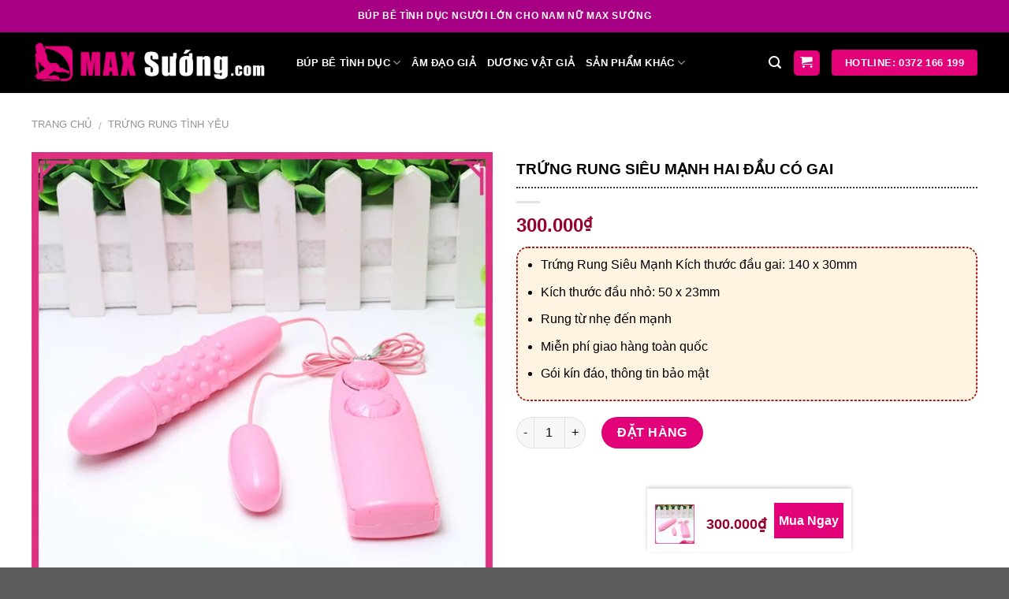

--- FILE ---
content_type: text/html; charset=UTF-8
request_url: https://maxsuong.com/trung-rung-sieu-manh-hai-dau-co-gai/
body_size: 34343
content:
<!DOCTYPE html>
<!--[if IE 9 ]> <html lang="vi" prefix="og: https://ogp.me/ns#" class="ie9 loading-site no-js"> <![endif]-->
<!--[if IE 8 ]> <html lang="vi" prefix="og: https://ogp.me/ns#" class="ie8 loading-site no-js"> <![endif]-->
<!--[if (gte IE 9)|!(IE)]><!--><html lang="vi" prefix="og: https://ogp.me/ns#" class="loading-site no-js"> <!--<![endif]-->
<head>
  <!-- Google tag (gtag.js) -->
<script async src="https://www.googletagmanager.com/gtag/js?id=G-9N18DZSJD2"></script>
<script>
  window.dataLayer = window.dataLayer || [];
  function gtag(){dataLayer.push(arguments);}
  gtag('js', new Date());

  gtag('config', 'G-9N18DZSJD2');
</script>
    
	<meta charset="UTF-8" />
	<meta name="viewport" content="width=device-width, initial-scale=1.0, maximum-scale=1.0, user-scalable=no" />

	<link rel="profile" href="http://gmpg.org/xfn/11" />
	<link rel="pingback" href="https://maxsuong.com/xmlrpc.php" />

	<script>(function(html){html.className = html.className.replace(/\bno-js\b/,'js')})(document.documentElement);</script>

<!-- Tối ưu hóa công cụ tìm kiếm bởi Rank Math - https://rankmath.com/ -->
<title>Trứng Rung Siêu Mạnh Hai Đầu có gai - MAX Sướng</title>
<meta name="description" content="Trứng Rung Siêu Mạnh Kích thước đầu gai: 140 x 30mm Kích thước đầu nhỏ: 50 x 23mm Rung từ nhẹ đến mạnh Miễn phí giao hàng toàn quốc Gói kín đáo, thông tin bảo mật"/>
<meta name="robots" content="follow, index, max-snippet:-1, max-video-preview:-1, max-image-preview:large"/>
<link rel="canonical" href="https://maxsuong.com/trung-rung-sieu-manh-hai-dau-co-gai/" />
<meta property="og:locale" content="vi_VN" />
<meta property="og:type" content="product" />
<meta property="og:title" content="Trứng Rung Siêu Mạnh Hai Đầu có gai - MAX Sướng" />
<meta property="og:description" content="Trứng Rung Siêu Mạnh Kích thước đầu gai: 140 x 30mm Kích thước đầu nhỏ: 50 x 23mm Rung từ nhẹ đến mạnh Miễn phí giao hàng toàn quốc Gói kín đáo, thông tin bảo mật" />
<meta property="og:url" content="https://maxsuong.com/trung-rung-sieu-manh-hai-dau-co-gai/" />
<meta property="og:site_name" content="Tranh Gỗ Maxsuong" />
<meta property="og:updated_time" content="2025-04-04T17:26:36+07:00" />
<meta property="og:image" content="https://maxsuong.com/wp-content/uploads/2024/02/trung-rung-tinh-yeu-sieu-manh-2.jpg" />
<meta property="og:image:secure_url" content="https://maxsuong.com/wp-content/uploads/2024/02/trung-rung-tinh-yeu-sieu-manh-2.jpg" />
<meta property="og:image:width" content="650" />
<meta property="og:image:height" content="650" />
<meta property="og:image:alt" content="Trứng Rung Siêu Mạnh" />
<meta property="og:image:type" content="image/jpeg" />
<meta property="product:price:amount" content="300000" />
<meta property="product:price:currency" content="VND" />
<meta property="product:availability" content="instock" />
<meta name="twitter:card" content="summary_large_image" />
<meta name="twitter:title" content="Trứng Rung Siêu Mạnh Hai Đầu có gai - MAX Sướng" />
<meta name="twitter:description" content="Trứng Rung Siêu Mạnh Kích thước đầu gai: 140 x 30mm Kích thước đầu nhỏ: 50 x 23mm Rung từ nhẹ đến mạnh Miễn phí giao hàng toàn quốc Gói kín đáo, thông tin bảo mật" />
<meta name="twitter:image" content="https://maxsuong.com/wp-content/uploads/2024/02/trung-rung-tinh-yeu-sieu-manh-2.jpg" />
<meta name="twitter:label1" content="Giá" />
<meta name="twitter:data1" content="300.000&#8363;" />
<meta name="twitter:label2" content="Tình trạng sẵn có" />
<meta name="twitter:data2" content="Còn hàng" />
<script type="application/ld+json" class="rank-math-schema">{"@context":"https://schema.org","@graph":[{"@type":"Organization","@id":"https://maxsuong.com/#organization","name":"Tranh G\u1ed7 Maxsuong","url":"http://maxsuong.com"},{"@type":"WebSite","@id":"https://maxsuong.com/#website","url":"https://maxsuong.com","name":"Tranh G\u1ed7 Maxsuong","publisher":{"@id":"https://maxsuong.com/#organization"},"inLanguage":"vi"},{"@type":"ImageObject","@id":"https://maxsuong.com/wp-content/uploads/2024/02/trung-rung-tinh-yeu-sieu-manh-2.jpg","url":"https://maxsuong.com/wp-content/uploads/2024/02/trung-rung-tinh-yeu-sieu-manh-2.jpg","width":"650","height":"650","inLanguage":"vi"},{"@type":"ItemPage","@id":"https://maxsuong.com/trung-rung-sieu-manh-hai-dau-co-gai/#webpage","url":"https://maxsuong.com/trung-rung-sieu-manh-hai-dau-co-gai/","name":"Tr\u1ee9ng Rung Si\u00eau M\u1ea1nh Hai \u0110\u1ea7u c\u00f3 gai - MAX S\u01b0\u1edbng","datePublished":"2024-02-21T17:54:30+07:00","dateModified":"2025-04-04T17:26:36+07:00","isPartOf":{"@id":"https://maxsuong.com/#website"},"primaryImageOfPage":{"@id":"https://maxsuong.com/wp-content/uploads/2024/02/trung-rung-tinh-yeu-sieu-manh-2.jpg"},"inLanguage":"vi"},{"@type":"Product","name":"Tr\u1ee9ng Rung Si\u00eau M\u1ea1nh Hai \u0110\u1ea7u c\u00f3 gai - MAX S\u01b0\u1edbng","description":"Tr\u1ee9ng Rung Si\u00eau M\u1ea1nh K\u00edch th\u01b0\u1edbc \u0111\u1ea7u gai: 140 x 30mm K\u00edch th\u01b0\u1edbc \u0111\u1ea7u nh\u1ecf: 50 x 23mm Rung t\u1eeb nh\u1eb9 \u0111\u1ebfn m\u1ea1nh Mi\u1ec5n ph\u00ed giao h\u00e0ng to\u00e0n qu\u1ed1c G\u00f3i k\u00edn \u0111\u00e1o, th\u00f4ng tin b\u1ea3o m\u1eadt","sku":"TR2D2","category":"Tr\u1ee9ng rung t\u00ecnh y\u00eau","mainEntityOfPage":{"@id":"https://maxsuong.com/trung-rung-sieu-manh-hai-dau-co-gai/#webpage"},"image":[{"@type":"ImageObject","url":"https://maxsuong.com/wp-content/uploads/2024/02/trung-rung-tinh-yeu-sieu-manh-2.jpg","height":"650","width":"650"},{"@type":"ImageObject","url":"https://maxsuong.com/wp-content/uploads/2024/02/trung-rung-tinh-yeu-sieu-manh-4.jpg","height":"650","width":"650"},{"@type":"ImageObject","url":"https://maxsuong.com/wp-content/uploads/2024/02/trung-rung-tinh-yeu-sieu-manh-3.jpg","height":"650","width":"650"},{"@type":"ImageObject","url":"https://maxsuong.com/wp-content/uploads/2024/02/trung-rung-tinh-yeu-sieu-manh-1.jpg","height":"650","width":"650"},{"@type":"ImageObject","url":"https://maxsuong.com/wp-content/uploads/2024/02/trung-rung-sieu-manh-dai-dau-co-gai-3.jpg","height":"650","width":"650"},{"@type":"ImageObject","url":"https://maxsuong.com/wp-content/uploads/2024/02/trung-rung-sieu-manh-dai-dau-co-gai-1.jpg","height":"650","width":"650"}],"offers":{"@type":"Offer","price":"300000","priceCurrency":"VND","priceValidUntil":"2027-12-31","availability":"http://schema.org/InStock","itemCondition":"NewCondition","url":"https://maxsuong.com/trung-rung-sieu-manh-hai-dau-co-gai/","seller":{"@type":"Organization","@id":"https://maxsuong.com/","name":"Tranh G\u1ed7 Maxsuong","url":"https://maxsuong.com","logo":""}},"@id":"https://maxsuong.com/trung-rung-sieu-manh-hai-dau-co-gai/#richSnippet"}]}</script>
<!-- /Plugin SEO WordPress Rank Math -->

<link rel="alternate" type="application/rss+xml" title="Dòng thông tin MAX Sướng &raquo;" href="https://maxsuong.com/feed/" />
<link rel="alternate" type="application/rss+xml" title="MAX Sướng &raquo; Dòng bình luận" href="https://maxsuong.com/comments/feed/" />
<link rel="alternate" type="application/rss+xml" title="MAX Sướng &raquo; Trứng Rung Siêu Mạnh Hai Đầu có gai Dòng bình luận" href="https://maxsuong.com/trung-rung-sieu-manh-hai-dau-co-gai/feed/" />
<script type="text/javascript">
/* <![CDATA[ */
window._wpemojiSettings = {"baseUrl":"https:\/\/s.w.org\/images\/core\/emoji\/15.0.3\/72x72\/","ext":".png","svgUrl":"https:\/\/s.w.org\/images\/core\/emoji\/15.0.3\/svg\/","svgExt":".svg","source":{"concatemoji":"https:\/\/maxsuong.com\/wp-includes\/js\/wp-emoji-release.min.js?ver=6.5.3"}};
/*! This file is auto-generated */
!function(i,n){var o,s,e;function c(e){try{var t={supportTests:e,timestamp:(new Date).valueOf()};sessionStorage.setItem(o,JSON.stringify(t))}catch(e){}}function p(e,t,n){e.clearRect(0,0,e.canvas.width,e.canvas.height),e.fillText(t,0,0);var t=new Uint32Array(e.getImageData(0,0,e.canvas.width,e.canvas.height).data),r=(e.clearRect(0,0,e.canvas.width,e.canvas.height),e.fillText(n,0,0),new Uint32Array(e.getImageData(0,0,e.canvas.width,e.canvas.height).data));return t.every(function(e,t){return e===r[t]})}function u(e,t,n){switch(t){case"flag":return n(e,"\ud83c\udff3\ufe0f\u200d\u26a7\ufe0f","\ud83c\udff3\ufe0f\u200b\u26a7\ufe0f")?!1:!n(e,"\ud83c\uddfa\ud83c\uddf3","\ud83c\uddfa\u200b\ud83c\uddf3")&&!n(e,"\ud83c\udff4\udb40\udc67\udb40\udc62\udb40\udc65\udb40\udc6e\udb40\udc67\udb40\udc7f","\ud83c\udff4\u200b\udb40\udc67\u200b\udb40\udc62\u200b\udb40\udc65\u200b\udb40\udc6e\u200b\udb40\udc67\u200b\udb40\udc7f");case"emoji":return!n(e,"\ud83d\udc26\u200d\u2b1b","\ud83d\udc26\u200b\u2b1b")}return!1}function f(e,t,n){var r="undefined"!=typeof WorkerGlobalScope&&self instanceof WorkerGlobalScope?new OffscreenCanvas(300,150):i.createElement("canvas"),a=r.getContext("2d",{willReadFrequently:!0}),o=(a.textBaseline="top",a.font="600 32px Arial",{});return e.forEach(function(e){o[e]=t(a,e,n)}),o}function t(e){var t=i.createElement("script");t.src=e,t.defer=!0,i.head.appendChild(t)}"undefined"!=typeof Promise&&(o="wpEmojiSettingsSupports",s=["flag","emoji"],n.supports={everything:!0,everythingExceptFlag:!0},e=new Promise(function(e){i.addEventListener("DOMContentLoaded",e,{once:!0})}),new Promise(function(t){var n=function(){try{var e=JSON.parse(sessionStorage.getItem(o));if("object"==typeof e&&"number"==typeof e.timestamp&&(new Date).valueOf()<e.timestamp+604800&&"object"==typeof e.supportTests)return e.supportTests}catch(e){}return null}();if(!n){if("undefined"!=typeof Worker&&"undefined"!=typeof OffscreenCanvas&&"undefined"!=typeof URL&&URL.createObjectURL&&"undefined"!=typeof Blob)try{var e="postMessage("+f.toString()+"("+[JSON.stringify(s),u.toString(),p.toString()].join(",")+"));",r=new Blob([e],{type:"text/javascript"}),a=new Worker(URL.createObjectURL(r),{name:"wpTestEmojiSupports"});return void(a.onmessage=function(e){c(n=e.data),a.terminate(),t(n)})}catch(e){}c(n=f(s,u,p))}t(n)}).then(function(e){for(var t in e)n.supports[t]=e[t],n.supports.everything=n.supports.everything&&n.supports[t],"flag"!==t&&(n.supports.everythingExceptFlag=n.supports.everythingExceptFlag&&n.supports[t]);n.supports.everythingExceptFlag=n.supports.everythingExceptFlag&&!n.supports.flag,n.DOMReady=!1,n.readyCallback=function(){n.DOMReady=!0}}).then(function(){return e}).then(function(){var e;n.supports.everything||(n.readyCallback(),(e=n.source||{}).concatemoji?t(e.concatemoji):e.wpemoji&&e.twemoji&&(t(e.twemoji),t(e.wpemoji)))}))}((window,document),window._wpemojiSettings);
/* ]]> */
</script>

<style id='wp-emoji-styles-inline-css' type='text/css'>

	img.wp-smiley, img.emoji {
		display: inline !important;
		border: none !important;
		box-shadow: none !important;
		height: 1em !important;
		width: 1em !important;
		margin: 0 0.07em !important;
		vertical-align: -0.1em !important;
		background: none !important;
		padding: 0 !important;
	}
</style>
<link rel='stylesheet' id='wp-block-library-css' href='https://maxsuong.com/wp-includes/css/dist/block-library/style.min.css?ver=6.5.3' type='text/css' media='all' />
<style id='classic-theme-styles-inline-css' type='text/css'>
/*! This file is auto-generated */
.wp-block-button__link{color:#fff;background-color:#32373c;border-radius:9999px;box-shadow:none;text-decoration:none;padding:calc(.667em + 2px) calc(1.333em + 2px);font-size:1.125em}.wp-block-file__button{background:#32373c;color:#fff;text-decoration:none}
</style>
<style id='global-styles-inline-css' type='text/css'>
body{--wp--preset--color--black: #000000;--wp--preset--color--cyan-bluish-gray: #abb8c3;--wp--preset--color--white: #ffffff;--wp--preset--color--pale-pink: #f78da7;--wp--preset--color--vivid-red: #cf2e2e;--wp--preset--color--luminous-vivid-orange: #ff6900;--wp--preset--color--luminous-vivid-amber: #fcb900;--wp--preset--color--light-green-cyan: #7bdcb5;--wp--preset--color--vivid-green-cyan: #00d084;--wp--preset--color--pale-cyan-blue: #8ed1fc;--wp--preset--color--vivid-cyan-blue: #0693e3;--wp--preset--color--vivid-purple: #9b51e0;--wp--preset--gradient--vivid-cyan-blue-to-vivid-purple: linear-gradient(135deg,rgba(6,147,227,1) 0%,rgb(155,81,224) 100%);--wp--preset--gradient--light-green-cyan-to-vivid-green-cyan: linear-gradient(135deg,rgb(122,220,180) 0%,rgb(0,208,130) 100%);--wp--preset--gradient--luminous-vivid-amber-to-luminous-vivid-orange: linear-gradient(135deg,rgba(252,185,0,1) 0%,rgba(255,105,0,1) 100%);--wp--preset--gradient--luminous-vivid-orange-to-vivid-red: linear-gradient(135deg,rgba(255,105,0,1) 0%,rgb(207,46,46) 100%);--wp--preset--gradient--very-light-gray-to-cyan-bluish-gray: linear-gradient(135deg,rgb(238,238,238) 0%,rgb(169,184,195) 100%);--wp--preset--gradient--cool-to-warm-spectrum: linear-gradient(135deg,rgb(74,234,220) 0%,rgb(151,120,209) 20%,rgb(207,42,186) 40%,rgb(238,44,130) 60%,rgb(251,105,98) 80%,rgb(254,248,76) 100%);--wp--preset--gradient--blush-light-purple: linear-gradient(135deg,rgb(255,206,236) 0%,rgb(152,150,240) 100%);--wp--preset--gradient--blush-bordeaux: linear-gradient(135deg,rgb(254,205,165) 0%,rgb(254,45,45) 50%,rgb(107,0,62) 100%);--wp--preset--gradient--luminous-dusk: linear-gradient(135deg,rgb(255,203,112) 0%,rgb(199,81,192) 50%,rgb(65,88,208) 100%);--wp--preset--gradient--pale-ocean: linear-gradient(135deg,rgb(255,245,203) 0%,rgb(182,227,212) 50%,rgb(51,167,181) 100%);--wp--preset--gradient--electric-grass: linear-gradient(135deg,rgb(202,248,128) 0%,rgb(113,206,126) 100%);--wp--preset--gradient--midnight: linear-gradient(135deg,rgb(2,3,129) 0%,rgb(40,116,252) 100%);--wp--preset--font-size--small: 13px;--wp--preset--font-size--medium: 20px;--wp--preset--font-size--large: 36px;--wp--preset--font-size--x-large: 42px;--wp--preset--spacing--20: 0.44rem;--wp--preset--spacing--30: 0.67rem;--wp--preset--spacing--40: 1rem;--wp--preset--spacing--50: 1.5rem;--wp--preset--spacing--60: 2.25rem;--wp--preset--spacing--70: 3.38rem;--wp--preset--spacing--80: 5.06rem;--wp--preset--shadow--natural: 6px 6px 9px rgba(0, 0, 0, 0.2);--wp--preset--shadow--deep: 12px 12px 50px rgba(0, 0, 0, 0.4);--wp--preset--shadow--sharp: 6px 6px 0px rgba(0, 0, 0, 0.2);--wp--preset--shadow--outlined: 6px 6px 0px -3px rgba(255, 255, 255, 1), 6px 6px rgba(0, 0, 0, 1);--wp--preset--shadow--crisp: 6px 6px 0px rgba(0, 0, 0, 1);}:where(.is-layout-flex){gap: 0.5em;}:where(.is-layout-grid){gap: 0.5em;}body .is-layout-flex{display: flex;}body .is-layout-flex{flex-wrap: wrap;align-items: center;}body .is-layout-flex > *{margin: 0;}body .is-layout-grid{display: grid;}body .is-layout-grid > *{margin: 0;}:where(.wp-block-columns.is-layout-flex){gap: 2em;}:where(.wp-block-columns.is-layout-grid){gap: 2em;}:where(.wp-block-post-template.is-layout-flex){gap: 1.25em;}:where(.wp-block-post-template.is-layout-grid){gap: 1.25em;}.has-black-color{color: var(--wp--preset--color--black) !important;}.has-cyan-bluish-gray-color{color: var(--wp--preset--color--cyan-bluish-gray) !important;}.has-white-color{color: var(--wp--preset--color--white) !important;}.has-pale-pink-color{color: var(--wp--preset--color--pale-pink) !important;}.has-vivid-red-color{color: var(--wp--preset--color--vivid-red) !important;}.has-luminous-vivid-orange-color{color: var(--wp--preset--color--luminous-vivid-orange) !important;}.has-luminous-vivid-amber-color{color: var(--wp--preset--color--luminous-vivid-amber) !important;}.has-light-green-cyan-color{color: var(--wp--preset--color--light-green-cyan) !important;}.has-vivid-green-cyan-color{color: var(--wp--preset--color--vivid-green-cyan) !important;}.has-pale-cyan-blue-color{color: var(--wp--preset--color--pale-cyan-blue) !important;}.has-vivid-cyan-blue-color{color: var(--wp--preset--color--vivid-cyan-blue) !important;}.has-vivid-purple-color{color: var(--wp--preset--color--vivid-purple) !important;}.has-black-background-color{background-color: var(--wp--preset--color--black) !important;}.has-cyan-bluish-gray-background-color{background-color: var(--wp--preset--color--cyan-bluish-gray) !important;}.has-white-background-color{background-color: var(--wp--preset--color--white) !important;}.has-pale-pink-background-color{background-color: var(--wp--preset--color--pale-pink) !important;}.has-vivid-red-background-color{background-color: var(--wp--preset--color--vivid-red) !important;}.has-luminous-vivid-orange-background-color{background-color: var(--wp--preset--color--luminous-vivid-orange) !important;}.has-luminous-vivid-amber-background-color{background-color: var(--wp--preset--color--luminous-vivid-amber) !important;}.has-light-green-cyan-background-color{background-color: var(--wp--preset--color--light-green-cyan) !important;}.has-vivid-green-cyan-background-color{background-color: var(--wp--preset--color--vivid-green-cyan) !important;}.has-pale-cyan-blue-background-color{background-color: var(--wp--preset--color--pale-cyan-blue) !important;}.has-vivid-cyan-blue-background-color{background-color: var(--wp--preset--color--vivid-cyan-blue) !important;}.has-vivid-purple-background-color{background-color: var(--wp--preset--color--vivid-purple) !important;}.has-black-border-color{border-color: var(--wp--preset--color--black) !important;}.has-cyan-bluish-gray-border-color{border-color: var(--wp--preset--color--cyan-bluish-gray) !important;}.has-white-border-color{border-color: var(--wp--preset--color--white) !important;}.has-pale-pink-border-color{border-color: var(--wp--preset--color--pale-pink) !important;}.has-vivid-red-border-color{border-color: var(--wp--preset--color--vivid-red) !important;}.has-luminous-vivid-orange-border-color{border-color: var(--wp--preset--color--luminous-vivid-orange) !important;}.has-luminous-vivid-amber-border-color{border-color: var(--wp--preset--color--luminous-vivid-amber) !important;}.has-light-green-cyan-border-color{border-color: var(--wp--preset--color--light-green-cyan) !important;}.has-vivid-green-cyan-border-color{border-color: var(--wp--preset--color--vivid-green-cyan) !important;}.has-pale-cyan-blue-border-color{border-color: var(--wp--preset--color--pale-cyan-blue) !important;}.has-vivid-cyan-blue-border-color{border-color: var(--wp--preset--color--vivid-cyan-blue) !important;}.has-vivid-purple-border-color{border-color: var(--wp--preset--color--vivid-purple) !important;}.has-vivid-cyan-blue-to-vivid-purple-gradient-background{background: var(--wp--preset--gradient--vivid-cyan-blue-to-vivid-purple) !important;}.has-light-green-cyan-to-vivid-green-cyan-gradient-background{background: var(--wp--preset--gradient--light-green-cyan-to-vivid-green-cyan) !important;}.has-luminous-vivid-amber-to-luminous-vivid-orange-gradient-background{background: var(--wp--preset--gradient--luminous-vivid-amber-to-luminous-vivid-orange) !important;}.has-luminous-vivid-orange-to-vivid-red-gradient-background{background: var(--wp--preset--gradient--luminous-vivid-orange-to-vivid-red) !important;}.has-very-light-gray-to-cyan-bluish-gray-gradient-background{background: var(--wp--preset--gradient--very-light-gray-to-cyan-bluish-gray) !important;}.has-cool-to-warm-spectrum-gradient-background{background: var(--wp--preset--gradient--cool-to-warm-spectrum) !important;}.has-blush-light-purple-gradient-background{background: var(--wp--preset--gradient--blush-light-purple) !important;}.has-blush-bordeaux-gradient-background{background: var(--wp--preset--gradient--blush-bordeaux) !important;}.has-luminous-dusk-gradient-background{background: var(--wp--preset--gradient--luminous-dusk) !important;}.has-pale-ocean-gradient-background{background: var(--wp--preset--gradient--pale-ocean) !important;}.has-electric-grass-gradient-background{background: var(--wp--preset--gradient--electric-grass) !important;}.has-midnight-gradient-background{background: var(--wp--preset--gradient--midnight) !important;}.has-small-font-size{font-size: var(--wp--preset--font-size--small) !important;}.has-medium-font-size{font-size: var(--wp--preset--font-size--medium) !important;}.has-large-font-size{font-size: var(--wp--preset--font-size--large) !important;}.has-x-large-font-size{font-size: var(--wp--preset--font-size--x-large) !important;}
.wp-block-navigation a:where(:not(.wp-element-button)){color: inherit;}
:where(.wp-block-post-template.is-layout-flex){gap: 1.25em;}:where(.wp-block-post-template.is-layout-grid){gap: 1.25em;}
:where(.wp-block-columns.is-layout-flex){gap: 2em;}:where(.wp-block-columns.is-layout-grid){gap: 2em;}
.wp-block-pullquote{font-size: 1.5em;line-height: 1.6;}
</style>
<style id='woocommerce-inline-inline-css' type='text/css'>
.woocommerce form .form-row .required { visibility: visible; }
</style>
<link rel='stylesheet' id='ez-toc-css' href='https://maxsuong.com/wp-content/plugins/easy-table-of-contents/assets/css/screen.min.css?ver=2.0.80' type='text/css' media='all' />
<style id='ez-toc-inline-css' type='text/css'>
div#ez-toc-container .ez-toc-title {font-size: 120%;}div#ez-toc-container .ez-toc-title {font-weight: 500;}div#ez-toc-container ul li , div#ez-toc-container ul li a {font-size: 95%;}div#ez-toc-container ul li , div#ez-toc-container ul li a {font-weight: 500;}div#ez-toc-container nav ul ul li {font-size: 90%;}.ez-toc-box-title {font-weight: bold; margin-bottom: 10px; text-align: center; text-transform: uppercase; letter-spacing: 1px; color: #666; padding-bottom: 5px;position:absolute;top:-4%;left:5%;background-color: inherit;transition: top 0.3s ease;}.ez-toc-box-title.toc-closed {top:-25%;}
.ez-toc-container-direction {direction: ltr;}.ez-toc-counter ul{counter-reset: item ;}.ez-toc-counter nav ul li a::before {content: counters(item, '.', decimal) '. ';display: inline-block;counter-increment: item;flex-grow: 0;flex-shrink: 0;margin-right: .2em; float: left; }.ez-toc-widget-direction {direction: ltr;}.ez-toc-widget-container ul{counter-reset: item ;}.ez-toc-widget-container nav ul li a::before {content: counters(item, '.', decimal) '. ';display: inline-block;counter-increment: item;flex-grow: 0;flex-shrink: 0;margin-right: .2em; float: left; }
</style>
<link rel='stylesheet' id='flatsome-icons-css' href='https://maxsuong.com/wp-content/themes/flatsome/assets/css/fl-icons.css?ver=3.3' type='text/css' media='all' />
<link rel='stylesheet' id='flatsome-main-css' href='https://maxsuong.com/wp-content/themes/flatsome/assets/css/flatsome.css?ver=3.6.2' type='text/css' media='all' />
<link rel='stylesheet' id='flatsome-shop-css' href='https://maxsuong.com/wp-content/themes/flatsome/assets/css/flatsome-shop.css?ver=3.6.2' type='text/css' media='all' />
<link rel='stylesheet' id='flatsome-style-css' href='https://maxsuong.com/wp-content/themes/flatsome/style.css?ver=3.6.2' type='text/css' media='all' />
<script type="text/javascript" src="https://maxsuong.com/wp-includes/js/jquery/jquery.min.js?ver=3.7.1" id="jquery-core-js"></script>
<script type="text/javascript" src="https://maxsuong.com/wp-includes/js/jquery/jquery-migrate.min.js?ver=3.4.1" id="jquery-migrate-js"></script>
<script type="text/javascript" src="https://maxsuong.com/wp-content/plugins/woocommerce/assets/js/jquery-blockui/jquery.blockUI.min.js?ver=2.7.0-wc.8.9.4" id="jquery-blockui-js" defer="defer" data-wp-strategy="defer"></script>
<script type="text/javascript" id="wc-add-to-cart-js-extra">
/* <![CDATA[ */
var wc_add_to_cart_params = {"ajax_url":"\/wp-admin\/admin-ajax.php","wc_ajax_url":"\/?wc-ajax=%%endpoint%%","i18n_view_cart":"Xem gi\u1ecf h\u00e0ng","cart_url":"https:\/\/maxsuong.com\/gio-hang\/","is_cart":"","cart_redirect_after_add":"yes"};
/* ]]> */
</script>
<script type="text/javascript" src="https://maxsuong.com/wp-content/plugins/woocommerce/assets/js/frontend/add-to-cart.min.js?ver=8.9.4" id="wc-add-to-cart-js" defer="defer" data-wp-strategy="defer"></script>
<script type="text/javascript" id="wc-single-product-js-extra">
/* <![CDATA[ */
var wc_single_product_params = {"i18n_required_rating_text":"Vui l\u00f2ng ch\u1ecdn m\u1ed9t m\u1ee9c \u0111\u00e1nh gi\u00e1","review_rating_required":"yes","flexslider":{"rtl":false,"animation":"slide","smoothHeight":true,"directionNav":false,"controlNav":"thumbnails","slideshow":false,"animationSpeed":500,"animationLoop":false,"allowOneSlide":false},"zoom_enabled":"","zoom_options":[],"photoswipe_enabled":"","photoswipe_options":{"shareEl":false,"closeOnScroll":false,"history":false,"hideAnimationDuration":0,"showAnimationDuration":0},"flexslider_enabled":""};
/* ]]> */
</script>
<script type="text/javascript" src="https://maxsuong.com/wp-content/plugins/woocommerce/assets/js/frontend/single-product.min.js?ver=8.9.4" id="wc-single-product-js" defer="defer" data-wp-strategy="defer"></script>
<script type="text/javascript" src="https://maxsuong.com/wp-content/plugins/woocommerce/assets/js/js-cookie/js.cookie.min.js?ver=2.1.4-wc.8.9.4" id="js-cookie-js" defer="defer" data-wp-strategy="defer"></script>
<script type="text/javascript" id="woocommerce-js-extra">
/* <![CDATA[ */
var woocommerce_params = {"ajax_url":"\/wp-admin\/admin-ajax.php","wc_ajax_url":"\/?wc-ajax=%%endpoint%%"};
/* ]]> */
</script>
<script type="text/javascript" src="https://maxsuong.com/wp-content/plugins/woocommerce/assets/js/frontend/woocommerce.min.js?ver=8.9.4" id="woocommerce-js" defer="defer" data-wp-strategy="defer"></script>
<link rel="https://api.w.org/" href="https://maxsuong.com/wp-json/" /><link rel="alternate" type="application/json" href="https://maxsuong.com/wp-json/wp/v2/product/58573" /><link rel="EditURI" type="application/rsd+xml" title="RSD" href="https://maxsuong.com/xmlrpc.php?rsd" />
<meta name="generator" content="WordPress 6.5.3" />
<link rel='shortlink' href='https://maxsuong.com/?p=58573' />
<link rel="alternate" type="application/json+oembed" href="https://maxsuong.com/wp-json/oembed/1.0/embed?url=https%3A%2F%2Fmaxsuong.com%2Ftrung-rung-sieu-manh-hai-dau-co-gai%2F" />
<link rel="alternate" type="text/xml+oembed" href="https://maxsuong.com/wp-json/oembed/1.0/embed?url=https%3A%2F%2Fmaxsuong.com%2Ftrung-rung-sieu-manh-hai-dau-co-gai%2F&#038;format=xml" />
<style>.bg{opacity: 0; transition: opacity 1s; -webkit-transition: opacity 1s;} .bg-loaded{opacity: 1;}</style><!--[if IE]><link rel="stylesheet" type="text/css" href="https://maxsuong.com/wp-content/themes/flatsome/assets/css/ie-fallback.css"><script src="//cdnjs.cloudflare.com/ajax/libs/html5shiv/3.6.1/html5shiv.js"></script><script>var head = document.getElementsByTagName('head')[0],style = document.createElement('style');style.type = 'text/css';style.styleSheet.cssText = ':before,:after{content:none !important';head.appendChild(style);setTimeout(function(){head.removeChild(style);}, 0);</script><script src="https://maxsuong.com/wp-content/themes/flatsome/assets/libs/ie-flexibility.js"></script><![endif]-->    <script type="text/javascript">
    WebFontConfig = {
      google: { families: [ "Georgia,Times,&quot;Times+New+Roman&quot;,serif:regular,700","Georgia,Times,&quot;Times+New+Roman&quot;,serif:regular,regular","Georgia,Times,&quot;Times+New+Roman&quot;,serif:regular,700","Dancing+Script:regular,400", ] }
    };
    (function() {
      var wf = document.createElement('script');
      wf.src = 'https://ajax.googleapis.com/ajax/libs/webfont/1/webfont.js';
      wf.type = 'text/javascript';
      wf.async = 'true';
      var s = document.getElementsByTagName('script')[0];
      s.parentNode.insertBefore(wf, s);
    })(); </script>
  	<noscript><style>.woocommerce-product-gallery{ opacity: 1 !important; }</style></noscript>
	<script type="text/javascript" id="google_gtagjs" src="https://www.googletagmanager.com/gtag/js?id=G-WFRVR3MQ46" async="async"></script>
<script type="text/javascript" id="google_gtagjs-inline">
/* <![CDATA[ */
window.dataLayer = window.dataLayer || [];function gtag(){dataLayer.push(arguments);}gtag('js', new Date());gtag('config', 'G-WFRVR3MQ46', {} );
/* ]]> */
</script>
<link rel="icon" href="https://maxsuong.com/wp-content/uploads/2023/09/cropped-Favicon-maxsuong-32x32.png" sizes="32x32" />
<link rel="icon" href="https://maxsuong.com/wp-content/uploads/2023/09/cropped-Favicon-maxsuong-192x192.png" sizes="192x192" />
<link rel="apple-touch-icon" href="https://maxsuong.com/wp-content/uploads/2023/09/cropped-Favicon-maxsuong-180x180.png" />
<meta name="msapplication-TileImage" content="https://maxsuong.com/wp-content/uploads/2023/09/cropped-Favicon-maxsuong-270x270.png" />
<style id="custom-css" type="text/css">:root {--primary-color: #e20178;}/* Site Width */.full-width .ubermenu-nav, .container, .row{max-width: 1230px}.row.row-collapse{max-width: 1200px}.row.row-small{max-width: 1222.5px}.row.row-large{max-width: 1260px}.header-main{height: 77px}#logo img{max-height: 77px}#logo{width:306px;}.header-bottom{min-height: 57px}.header-top{min-height: 41px}.transparent .header-main{height: 30px}.transparent #logo img{max-height: 30px}.has-transparent + .page-title:first-of-type,.has-transparent + #main > .page-title,.has-transparent + #main > div > .page-title,.has-transparent + #main .page-header-wrapper:first-of-type .page-title{padding-top: 60px;}.transparent .header-wrapper{background-color: #ffffff!important;}.transparent .top-divider{display: none;}.header.show-on-scroll,.stuck .header-main{height:70px!important}.stuck #logo img{max-height: 70px!important}.search-form{ width: 40%;}.header-bg-color, .header-wrapper {background-color: #000000}.header-bottom {background-color: #ffffff}.header-main .nav > li > a{line-height: 18px }.stuck .header-main .nav > li > a{line-height: 50px }.header-bottom-nav > li > a{line-height: 6px }@media (max-width: 549px) {.header-main{height: 52px}#logo img{max-height: 52px}}.header-top{background-color:#a80084!important;}/* Color */.accordion-title.active, .has-icon-bg .icon .icon-inner,.logo a, .primary.is-underline, .primary.is-link, .badge-outline .badge-inner, .nav-outline > li.active> a,.nav-outline >li.active > a, .cart-icon strong,[data-color='primary'], .is-outline.primary{color: #e20178;}/* Color !important */[data-text-color="primary"]{color: #e20178!important;}/* Background */.scroll-to-bullets a,.featured-title, .label-new.menu-item > a:after, .nav-pagination > li > .current,.nav-pagination > li > span:hover,.nav-pagination > li > a:hover,.has-hover:hover .badge-outline .badge-inner,button[type="submit"], .button.wc-forward:not(.checkout):not(.checkout-button), .button.submit-button, .button.primary:not(.is-outline),.featured-table .title,.is-outline:hover, .has-icon:hover .icon-label,.nav-dropdown-bold .nav-column li > a:hover, .nav-dropdown.nav-dropdown-bold > li > a:hover, .nav-dropdown-bold.dark .nav-column li > a:hover, .nav-dropdown.nav-dropdown-bold.dark > li > a:hover, .is-outline:hover, .tagcloud a:hover,.grid-tools a, input[type='submit']:not(.is-form), .box-badge:hover .box-text, input.button.alt,.nav-box > li > a:hover,.nav-box > li.active > a,.nav-pills > li.active > a ,.current-dropdown .cart-icon strong, .cart-icon:hover strong, .nav-line-bottom > li > a:before, .nav-line-grow > li > a:before, .nav-line > li > a:before,.banner, .header-top, .slider-nav-circle .flickity-prev-next-button:hover svg, .slider-nav-circle .flickity-prev-next-button:hover .arrow, .primary.is-outline:hover, .button.primary:not(.is-outline), input[type='submit'].primary, input[type='submit'].primary, input[type='reset'].button, input[type='button'].primary, .badge-inner{background-color: #e20178;}/* Border */.nav-vertical.nav-tabs > li.active > a,.scroll-to-bullets a.active,.nav-pagination > li > .current,.nav-pagination > li > span:hover,.nav-pagination > li > a:hover,.has-hover:hover .badge-outline .badge-inner,.accordion-title.active,.featured-table,.is-outline:hover, .tagcloud a:hover,blockquote, .has-border, .cart-icon strong:after,.cart-icon strong,.blockUI:before, .processing:before,.loading-spin, .slider-nav-circle .flickity-prev-next-button:hover svg, .slider-nav-circle .flickity-prev-next-button:hover .arrow, .primary.is-outline:hover{border-color: #e20178}.nav-tabs > li.active > a{border-top-color: #e20178}.widget_shopping_cart_content .blockUI.blockOverlay:before { border-left-color: #e20178 }.woocommerce-checkout-review-order .blockUI.blockOverlay:before { border-left-color: #e20178 }/* Fill */.slider .flickity-prev-next-button:hover svg,.slider .flickity-prev-next-button:hover .arrow{fill: #e20178;}/* Background Color */[data-icon-label]:after, .secondary.is-underline:hover,.secondary.is-outline:hover,.icon-label,.button.secondary:not(.is-outline),.button.alt:not(.is-outline), .badge-inner.on-sale, .button.checkout, .single_add_to_cart_button{ background-color:#061400; }/* Color */.secondary.is-underline,.secondary.is-link, .secondary.is-outline,.stars a.active, .star-rating:before, .woocommerce-page .star-rating:before,.star-rating span:before, .color-secondary{color: #061400}/* Color !important */[data-text-color="secondary"]{color: #061400!important;}/* Border */.secondary.is-outline:hover{border-color:#061400}.success.is-underline:hover,.success.is-outline:hover,.success{background-color: #e20178}.success-color, .success.is-link, .success.is-outline{color: #e20178;}.success-border{border-color: #e20178!important;}.alert.is-underline:hover,.alert.is-outline:hover,.alert{background-color: #e20178}.alert.is-link, .alert.is-outline, .color-alert{color: #e20178;}body{font-size: 100%;}@media screen and (max-width: 549px){body{font-size: 100%;}}body{font-family:"Georgia,Times,&quot;Times New Roman&quot;,serif", sans-serif}body{font-weight: 0}body{color: #000000}.nav > li > a {font-family:"Georgia,Times,&quot;Times New Roman&quot;,serif", sans-serif;}.nav > li > a {font-weight: 700;}h1,h2,h3,h4,h5,h6,.heading-font, .off-canvas-center .nav-sidebar.nav-vertical > li > a{font-family: "Georgia,Times,&quot;Times New Roman&quot;,serif", sans-serif;}h1,h2,h3,h4,h5,h6,.heading-font,.banner h1,.banner h2{font-weight: 700;}h1,h2,h3,h4,h5,h6,.heading-font{color: #000000;}.alt-font{font-family: "Dancing Script", sans-serif;}.alt-font{font-weight: 400!important;}.header:not(.transparent) .header-nav.nav > li > a {color: #ffffff;}.header:not(.transparent) .header-nav.nav > li > a:hover,.header:not(.transparent) .header-nav.nav > li.active > a,.header:not(.transparent) .header-nav.nav > li.current > a,.header:not(.transparent) .header-nav.nav > li > a.active,.header:not(.transparent) .header-nav.nav > li > a.current{color: #e20178;}.header-nav.nav-line-bottom > li > a:before,.header-nav.nav-line-grow > li > a:before,.header-nav.nav-line > li > a:before,.header-nav.nav-box > li > a:hover,.header-nav.nav-box > li.active > a,.header-nav.nav-pills > li > a:hover,.header-nav.nav-pills > li.active > a{color:#FFF!important;background-color: #e20178;}.header:not(.transparent) .header-bottom-nav.nav > li > a{color: #ffffff;}.header:not(.transparent) .header-bottom-nav.nav > li > a:hover,.header:not(.transparent) .header-bottom-nav.nav > li.active > a,.header:not(.transparent) .header-bottom-nav.nav > li.current > a,.header:not(.transparent) .header-bottom-nav.nav > li > a.active,.header:not(.transparent) .header-bottom-nav.nav > li > a.current{color: #f7f7b9;}.header-bottom-nav.nav-line-bottom > li > a:before,.header-bottom-nav.nav-line-grow > li > a:before,.header-bottom-nav.nav-line > li > a:before,.header-bottom-nav.nav-box > li > a:hover,.header-bottom-nav.nav-box > li.active > a,.header-bottom-nav.nav-pills > li > a:hover,.header-bottom-nav.nav-pills > li.active > a{color:#FFF!important;background-color: #f7f7b9;}a{color: #000000;}.shop-page-title.featured-title .title-overlay{background-color: #e20178;}[data-icon-label]:after, .button#place_order,.button.checkout,.checkout-button,.single_add_to_cart_button.button{background-color: #e20178!important }.shop-page-title.featured-title .title-bg{ background-image: url(https://maxsuong.com/wp-content/uploads/2024/02/trung-rung-tinh-yeu-sieu-manh-2.jpg)!important;}@media screen and (min-width: 550px){.products .box-vertical .box-image{min-width: 247px!important;width: 247px!important;}}.page-title-small + main .product-container > .row{padding-top:0;}.label-new.menu-item > a:after{content:"New";}.label-hot.menu-item > a:after{content:"Hot";}.label-sale.menu-item > a:after{content:"Sale";}.label-popular.menu-item > a:after{content:"Popular";}</style>		<style type="text/css" id="wp-custom-css">
			/*xuong dong san pham*/
.is-larger {
    font-size: 1.1em !important;
			}
.box-text a:not(.button) {
    overflow: hidden !important;
    DISPLAY: -webkit-box !important;
	margin-bottom: .8em !important;
    -webkit-line-clamp: 2 !important;
    -webkit-box-flex: 1 !important;
    -webkit-box-orient: VERTICAL !important;
	height: 36px;
		}
element.style {
}
#ship-to-different-address label {
    text-transform: none;
    font-weight: normal;
}

h3 label {
    display: NONE !important;
    margin-right: 10px;
}
p#order_comments_field {
    display: none;
}
p#billing_first_name_field {
    display: none;
	}
select.orderby {
    display: none;
	}
.category-filtering.category-filter-row.show-for-medium {
    display: none;
	}
.flex-col.medium-text-center.form-flat {
    display: none !important;
}
.badge {
    height: 2em !important;
}
.is-larger {
    font-size: 1em !important;
	}
	#wrapper>.message-wrapper {
    DISPLAY: NONE !important;
}
/*bo cua giao hang kin dao*/
.product-short-description {
    align-items: center !important;
    padding-top: 9px !important;
	padding-left: 9px !important;
    background-color: #fff4e2 !important;
    border: 1.5px dashed #9b0000 !important;
    border-radius: 15px !important;
	margin-top: 15px !important;
    margin-bottom: 20px !important;
}
/*duong gach cham duoi chan san pham*/
h1.product-title.entry-title {
    border-bottom: #3a3a3a dotted 1.5px;
    padding-bottom: 10px !important;
	font-size: 1.2em !important;
	    text-transform: uppercase !important;

}
/*doi mau lam to gia sp*/
span.woocommerce-Price-amount.amount {
    color: #96002e !important;
}
/*doi mau thẻ H2*/
h2 {
    color: #ff00ff;
}
/*THEM NUT MUA HANG DINH*/
.custom-sticky-add-to-cart {
    position: fixed;
    bottom: 0;
    left: 0;
    width: 100%; /* Giữ nguyên trên di động */
    background-color: white;
    color: black;
    display: flex;
    justify-content: flex-end; /* Đẩy nội dung sang phải */
    align-items: center;
    padding: 10px;
    box-shadow: 0 -2px 5px rgba(0,0,0,0.2);
    z-index: 9999;
}

.custom-sticky-add-to-cart .product-info {
    display: flex;
    align-items: center;
    margin-right: 20px; /* Thêm khoảng cách giữa thông tin sản phẩm và nút */
}

.product-thumb {
    width: 50px; /* Điều chỉnh kích thước nếu cần */
    margin-right: 15px; /* Đẩy ảnh thu nhỏ sang phải một chút */
}

.product-price {
    font-size: 18px; /* Điều chỉnh kích thước font nếu cần */
}

.buy-now {
    padding: 10px 6px; /* Kéo dài nút mua ngay ra một chút */
    background-color: #e20178;
    color: white;
    text-decoration: none;
    font-weight: bold;
}

@media (min-width: 768px) { /* Điều chỉnh cho các màn hình lớn hơn, ví dụ như máy tính để bàn */
    .custom-sticky-add-to-cart {
        position: fixed;
        right: 200px; /* Đẩy vào góc phải */
        bottom: 20px;
        width: auto; /* Cho phép tự động điều chỉnh chiều rộng */
        max-width: 360px; /* Giới hạn chiều rộng tối đa */
        left: auto; /* Loại bỏ thiết lập mặc định */
    }

    .custom-sticky-add-to-cart .product-info {
        margin-right: 10px; /* Điều chỉnh khoảng cách giữa thông tin sản phẩm và nút, nếu cần */
    }
}
@media (max-width: 768px) {
    .custom-sticky-add-to-cart {
        display: flex;
        align-items: center; /* Căn giữa các thành phần */
        text-align: center; /* Văn bản được căn giữa */
    }

    .custom-sticky-add-to-cart .product-info {
        width: 100%; /* Đảm bảo chiếm đủ không gian */
        margin-bottom: 6px; /* Khoảng cách giữa thông tin sản phẩm và nút */
    }

    .product-thumb {
        width: 45px; /* Kích thước ảnh thu nhỏ, điều chỉnh theo nhu cầu */
        height: auto; /* Duy trì tỷ lệ ảnh */
        margin-bottom: 5px; /* Khoảng cách từ ảnh đến giá */
    }

    .product-price {
        display: block; /* Hiển thị giá trên dòng riêng */
        margin-bottom: 5px; /* Khoảng cách từ giá đến nút */
    }

    .buy-now {
        width: calc(100% + 2px); /* Kéo dài nút ra một chút */
        max-width: 300px; /* Giới hạn chiều rộng tối đa của nút */
        animation: shake 3s cubic-bezier(.36,.07,.19,.97) both infinite; /* Hiệu ứng rung */
        transform: translate3d(0, 0, 0); /* Đảm bảo hiệu ứng rung hoạt động trên các trình duyệt */
        backface-visibility: hidden; /* Ngăn chặn nhấp nhá trên nút */
        perspective: 1000px; /* Cải thiện hiệu ứng rung */
    }
}

@keyframes shake {
    10%, 90% { transform: translate3d(-1px, 0, 0); }
    20%, 80% { transform: translate3d(2px, 0, 0); }
    30%, 50%, 70% { transform: translate3d(-4px, 0, 0); }
    40%, 60% { transform: translate3d(4px, 0, 0); }
}
@media (max-width: 768px) { /* Áp dụng cho các màn hình nhỏ hơn 768px */
    .custom-sticky-add-to-cart {
        position: fixed;
        bottom: 0;
        left: 0;
        width: 100%; /* Giữ nguyên trên di động */
        background-color: white;
        color: black;
        display: flex;
        justify-content: flex-end; /* Đẩy nội dung sang phải */
        align-items: center;
        padding-top: 0px;
        padding-bottom: 0px; /* Giảm khoảng cách trên và dưới */
        box-shadow: 0 -2px 5px rgba(0,0,0,0.2);
        z-index: 9999;
    }
}


		</style>
		</head>

<body class="product-template-default single single-product postid-58573 theme-flatsome woocommerce woocommerce-page woocommerce-no-js lightbox nav-dropdown-has-arrow">

<a class="skip-link screen-reader-text" href="#main">Skip to content</a>

<div id="wrapper">


<header id="header" class="header has-sticky sticky-jump">
   <div class="header-wrapper">
	<div id="top-bar" class="header-top hide-for-sticky nav-dark flex-has-center">
    <div class="flex-row container">
      <div class="flex-col hide-for-medium flex-left">
          <ul class="nav nav-left medium-nav-center nav-small  nav-divided">
                        </ul>
      </div><!-- flex-col left -->

      <div class="flex-col hide-for-medium flex-center">
          <ul class="nav nav-center nav-small  nav-divided">
              <li class="html custom html_topbar_left"><strong class="uppercase">Búp bê tình dục người lớn cho nam nữ MAX Sướng</strong></li>          </ul>
      </div><!-- center -->

      <div class="flex-col hide-for-medium flex-right">
         <ul class="nav top-bar-nav nav-right nav-small  nav-divided">
                        </ul>
      </div><!-- .flex-col right -->

            <div class="flex-col show-for-medium flex-grow">
          <ul class="nav nav-center nav-small mobile-nav  nav-divided">
              <li class="html custom html_topbar_left"><strong class="uppercase">Búp bê tình dục người lớn cho nam nữ MAX Sướng</strong></li>          </ul>
      </div>
      
    </div><!-- .flex-row -->
</div><!-- #header-top -->
<div id="masthead" class="header-main nav-dark">
      <div class="header-inner flex-row container logo-left" role="navigation">

          <!-- Logo -->
          <div id="logo" class="flex-col logo">
            <!-- Header logo -->
<a href="https://maxsuong.com/" title="MAX Sướng - Búp bê tình dục người lớn" rel="home">
    <img width="306" height="77" src="http://maxsuong.com/wp-content/uploads/2023/09/Logo-max-suong-com-1.png" class="header_logo header-logo" alt="MAX Sướng"/><img  width="306" height="77" src="http://maxsuong.com/wp-content/uploads/2023/09/Logo-max-suong-com-1.png" class="header-logo-dark" alt="MAX Sướng"/></a>
          </div>

          <!-- Mobile Left Elements -->
          <div class="flex-col show-for-medium flex-left">
            <ul class="mobile-nav nav nav-left ">
                          </ul>
          </div>

          <!-- Left Elements -->
          <div class="flex-col hide-for-medium flex-left
            flex-grow">
            <ul class="header-nav header-nav-main nav nav-left  nav-line-bottom nav-uppercase" >
              <li id="menu-item-59175" class="menu-item menu-item-type-custom menu-item-object-custom menu-item-has-children  menu-item-59175 has-dropdown"><a href="http://maxsuong.com/bup-be-tinh-duc/" class="nav-top-link">Búp bê tình dục<i class="icon-angle-down" ></i></a>
<ul class='nav-dropdown nav-dropdown-default'>
	<li id="menu-item-105458" class="menu-item menu-item-type-custom menu-item-object-custom  menu-item-105458"><a href="https://maxsuong.com/bup-be-anime/">Búp bê Anime</a></li>
	<li id="menu-item-105459" class="menu-item menu-item-type-custom menu-item-object-custom  menu-item-105459"><a href="https://maxsuong.com/bup-be-ban-than/">Búp bê bán thân</a></li>
	<li id="menu-item-105460" class="menu-item menu-item-type-custom menu-item-object-custom  menu-item-105460"><a href="https://maxsuong.com/bup-be-cao-cap/">Búp bê cao cấp</a></li>
	<li id="menu-item-105461" class="menu-item menu-item-type-custom menu-item-object-custom  menu-item-105461"><a href="https://maxsuong.com/bup-be-gia-re/">Búp bê giá rẻ</a></li>
	<li id="menu-item-105462" class="menu-item menu-item-type-custom menu-item-object-custom  menu-item-105462"><a href="https://maxsuong.com/bup-be-chau-a/">Búp bê châu á</a></li>
	<li id="menu-item-105463" class="menu-item menu-item-type-custom menu-item-object-custom  menu-item-105463"><a href="https://maxsuong.com/bup-be-chau-au/">Búp bê châu âu</a></li>
	<li id="menu-item-105464" class="menu-item menu-item-type-custom menu-item-object-custom  menu-item-105464"><a href="https://maxsuong.com/bup-be-nam/">Búp bê nam</a></li>
</ul>
</li>
<li id="menu-item-59173" class="menu-item menu-item-type-custom menu-item-object-custom  menu-item-59173"><a href="http://maxsuong.com/am-dao-gia/" class="nav-top-link">Âm đạo giả</a></li>
<li id="menu-item-59177" class="menu-item menu-item-type-custom menu-item-object-custom  menu-item-59177"><a href="http://maxsuong.com/duong-vat-gia/" class="nav-top-link">Dương vật giả</a></li>
<li id="menu-item-411" class="menu-item menu-item-type-custom menu-item-object-custom menu-item-has-children  menu-item-411 has-dropdown"><a href="/cua-hang/" class="nav-top-link">Sản phẩm khác<i class="icon-angle-down" ></i></a>
<ul class='nav-dropdown nav-dropdown-default'>
	<li id="menu-item-59180" class="menu-item menu-item-type-custom menu-item-object-custom  menu-item-59180"><a href="http://maxsuong.com/ghe-tinh-yeu/">Ghế tình yêu</a></li>
	<li id="menu-item-59174" class="menu-item menu-item-type-custom menu-item-object-custom  menu-item-59174"><a href="http://maxsuong.com/bao-cao-su/">Bao cao su</a></li>
	<li id="menu-item-59176" class="menu-item menu-item-type-custom menu-item-object-custom  menu-item-59176"><a href="http://maxsuong.com/chay-rung-tinh-yeu/">Chày rung tình yêu</a></li>
	<li id="menu-item-59178" class="menu-item menu-item-type-custom menu-item-object-custom  menu-item-59178"><a href="http://maxsuong.com/do-choi-bao-dam/">Đồ chơi bạo dâm</a></li>
	<li id="menu-item-59179" class="menu-item menu-item-type-custom menu-item-object-custom  menu-item-59179"><a href="http://maxsuong.com/gel-boi-tron/">Gel bôi trơn</a></li>
	<li id="menu-item-59181" class="menu-item menu-item-type-custom menu-item-object-custom  menu-item-59181"><a href="http://maxsuong.com/keo-doi-gio-bj/">Kẹo đổi gió</a></li>
	<li id="menu-item-59182" class="menu-item menu-item-type-custom menu-item-object-custom  menu-item-59182"><a href="http://maxsuong.com/phich-cam-hau-mon/">Phích cắm hậu môn</a></li>
	<li id="menu-item-59183" class="menu-item menu-item-type-custom menu-item-object-custom  menu-item-59183"><a href="https://maxsuong.com/trung-rung-tinh-yeu/">Trứng rung</a></li>
</ul>
</li>
            </ul>
          </div>

          <!-- Right Elements -->
          <div class="flex-col hide-for-medium flex-right">
            <ul class="header-nav header-nav-main nav nav-right  nav-line-bottom nav-uppercase">
              <li class="header-search header-search-lightbox has-icon">
			<a href="#search-lightbox" data-open="#search-lightbox" data-focus="input.search-field"
		class="is-small">
		<i class="icon-search" style="font-size:16px;"></i></a>
			
	<div id="search-lightbox" class="mfp-hide dark text-center">
		<div class="searchform-wrapper ux-search-box relative form- is-large"><form role="search" method="get" class="searchform" action="https://maxsuong.com/">
		<div class="flex-row relative">
									<div class="flex-col flex-grow">
			  <input type="search" class="search-field mb-0" name="s" value="" placeholder="Tìm kiếm&hellip;" />
		    <input type="hidden" name="post_type" value="product" />
        			</div><!-- .flex-col -->
			<div class="flex-col">
				<button type="submit" class="ux-search-submit submit-button secondary button icon mb-0">
					<i class="icon-search" ></i>				</button>
			</div><!-- .flex-col -->
		</div><!-- .flex-row -->
	 <div class="live-search-results text-left z-top"></div>
</form>
</div>	</div>
</li>
<li class="cart-item has-icon has-dropdown">
<div class="header-button">
<a href="https://maxsuong.com/gio-hang/" title="Giỏ hàng" class="header-cart-link icon primary button round is-small">



    <i class="icon-shopping-cart"
    data-icon-label="0">
  </i>
  </a>
</div>
 <ul class="nav-dropdown nav-dropdown-default">
    <li class="html widget_shopping_cart">
      <div class="widget_shopping_cart_content">
        

	<p class="woocommerce-mini-cart__empty-message">Chưa có sản phẩm trong giỏ hàng.</p>


      </div>
    </li>
     </ul><!-- .nav-dropdown -->

</li>
<li class="html header-button-1">
	<div class="header-button">
	<a href="tel:0372166199" class="button alert"  style="border-radius:4px;">
    <span>Hotline: 0372 166 199</span>
  </a>
	</div>
</li>


            </ul>
          </div>

          <!-- Mobile Right Elements -->
          <div class="flex-col show-for-medium flex-right">
            <ul class="mobile-nav nav nav-right ">
              <li class="cart-item has-icon">

<div class="header-button">      <a href="https://maxsuong.com/gio-hang/" class="header-cart-link off-canvas-toggle nav-top-link icon primary button round is-small" data-open="#cart-popup" data-class="off-canvas-cart" title="Giỏ hàng" data-pos="right">
  
    <i class="icon-shopping-cart"
    data-icon-label="0">
  </i>
  </a>
</div>

  <!-- Cart Sidebar Popup -->
  <div id="cart-popup" class="mfp-hide widget_shopping_cart">
  <div class="cart-popup-inner inner-padding">
      <div class="cart-popup-title text-center">
          <h4 class="uppercase">Giỏ hàng</h4>
          <div class="is-divider"></div>
      </div>
      <div class="widget_shopping_cart_content">
          

	<p class="woocommerce-mini-cart__empty-message">Chưa có sản phẩm trong giỏ hàng.</p>


      </div>
             <div class="cart-sidebar-content relative"></div>  </div>
  </div>

</li>
<li class="nav-icon has-icon">
  <div class="header-button">		<a href="#" data-open="#main-menu" data-pos="right" data-bg="main-menu-overlay" data-color="" class="icon primary button round is-small" aria-controls="main-menu" aria-expanded="false">
		
		  <i class="icon-menu" ></i>
		  		</a>
	 </div> </li>            </ul>
          </div>

      </div><!-- .header-inner -->
     
            <!-- Header divider -->
      <div class="container"><div class="top-divider full-width"></div></div>
      </div><!-- .header-main -->
<div class="header-bg-container fill"><div class="header-bg-image fill"></div><div class="header-bg-color fill"></div></div><!-- .header-bg-container -->   </div><!-- header-wrapper-->
</header>

<div class="page-title shop-page-title product-page-title">
	<div class="page-title-inner flex-row medium-flex-wrap container">
	  <div class="flex-col flex-grow medium-text-center">
	  		<div class="is-small">
  <nav class="woocommerce-breadcrumb breadcrumbs"><a href="https://maxsuong.com">Trang chủ</a> <span class="divider">&#47;</span> <a href="https://maxsuong.com/trung-rung-tinh-yeu/">Trứng rung tình yêu</a></nav></div>
	  </div><!-- .flex-left -->
	  
	   <div class="flex-col medium-text-center">
		   		   </div><!-- .flex-right -->
	</div><!-- flex-row -->
</div><!-- .page-title -->

<main id="main" class="">

	<div class="shop-container">
		
			<div class="container">
	<div class="woocommerce-notices-wrapper"></div></div><!-- /.container -->
<div id="product-58573" class="product type-product post-58573 status-publish first instock product_cat-trung-rung-tinh-yeu has-post-thumbnail shipping-taxable purchasable product-type-simple">
	<div class="product-container">
<div class="product-main">
<div class="row content-row mb-0">

	<div class="product-gallery large-6 col">
	
<div class="product-images relative mb-half has-hover woocommerce-product-gallery woocommerce-product-gallery--with-images woocommerce-product-gallery--columns-4 images" data-columns="4">

  <div class="badge-container is-larger absolute left top z-1">
</div>
  <div class="image-tools absolute top show-on-hover right z-3">
      </div>

  <figure class="woocommerce-product-gallery__wrapper product-gallery-slider slider slider-nav-small mb-half disable-lightbox"
        data-flickity-options='{
                "cellAlign": "center",
                "wrapAround": true,
                "autoPlay": false,
                "prevNextButtons":true,
                "adaptiveHeight": true,
                "imagesLoaded": true,
                "lazyLoad": 1,
                "dragThreshold" : 15,
                "pageDots": false,
                "rightToLeft": false       }'>
    <div data-thumb="https://maxsuong.com/wp-content/uploads/2024/02/trung-rung-tinh-yeu-sieu-manh-2-100x100.jpg" class="woocommerce-product-gallery__image slide first"><a href="https://maxsuong.com/wp-content/uploads/2024/02/trung-rung-tinh-yeu-sieu-manh-2.jpg"><img width="650" height="650" src="https://maxsuong.com/wp-content/uploads/2024/02/trung-rung-tinh-yeu-sieu-manh-2.jpg" class="wp-post-image" alt="trung rung tinh yeu sieu manh 2" title="trung-rung-tinh-yeu-sieu-manh-2.jpg" data-caption="" data-src="https://maxsuong.com/wp-content/uploads/2024/02/trung-rung-tinh-yeu-sieu-manh-2.jpg" data-large_image="https://maxsuong.com/wp-content/uploads/2024/02/trung-rung-tinh-yeu-sieu-manh-2.jpg" data-large_image_width="650" data-large_image_height="650" decoding="async" fetchpriority="high" srcset="https://maxsuong.com/wp-content/uploads/2024/02/trung-rung-tinh-yeu-sieu-manh-2.jpg 650w, https://maxsuong.com/wp-content/uploads/2024/02/trung-rung-tinh-yeu-sieu-manh-2-100x100.jpg 100w" sizes="(max-width: 650px) 100vw, 650px" data- data-large_image_></a></div><div data-thumb="https://maxsuong.com/wp-content/uploads/2024/02/trung-rung-tinh-yeu-sieu-manh-4-100x100.jpg" class="woocommerce-product-gallery__image slide"><a href="https://maxsuong.com/wp-content/uploads/2024/02/trung-rung-tinh-yeu-sieu-manh-4.jpg"><img width="650" height="650" src="https://maxsuong.com/wp-content/uploads/2024/02/trung-rung-tinh-yeu-sieu-manh-4.jpg" class="" alt="trung rung tinh yeu sieu manh 4" title="trung-rung-tinh-yeu-sieu-manh-4.jpg" data-caption="" data-src="https://maxsuong.com/wp-content/uploads/2024/02/trung-rung-tinh-yeu-sieu-manh-4.jpg" data-large_image="https://maxsuong.com/wp-content/uploads/2024/02/trung-rung-tinh-yeu-sieu-manh-4.jpg" data-large_image_width="650" data-large_image_height="650" decoding="async" srcset="https://maxsuong.com/wp-content/uploads/2024/02/trung-rung-tinh-yeu-sieu-manh-4.jpg 650w, https://maxsuong.com/wp-content/uploads/2024/02/trung-rung-tinh-yeu-sieu-manh-4-100x100.jpg 100w" sizes="(max-width: 650px) 100vw, 650px" data- data-large_image_></a></div><div data-thumb="https://maxsuong.com/wp-content/uploads/2024/02/trung-rung-tinh-yeu-sieu-manh-3-100x100.jpg" class="woocommerce-product-gallery__image slide"><a href="https://maxsuong.com/wp-content/uploads/2024/02/trung-rung-tinh-yeu-sieu-manh-3.jpg"><img width="650" height="650" src="https://maxsuong.com/wp-content/uploads/2024/02/trung-rung-tinh-yeu-sieu-manh-3.jpg" class="" alt="trung rung tinh yeu sieu manh 3" title="trung-rung-tinh-yeu-sieu-manh-3.jpg" data-caption="" data-src="https://maxsuong.com/wp-content/uploads/2024/02/trung-rung-tinh-yeu-sieu-manh-3.jpg" data-large_image="https://maxsuong.com/wp-content/uploads/2024/02/trung-rung-tinh-yeu-sieu-manh-3.jpg" data-large_image_width="650" data-large_image_height="650" decoding="async" srcset="https://maxsuong.com/wp-content/uploads/2024/02/trung-rung-tinh-yeu-sieu-manh-3.jpg 650w, https://maxsuong.com/wp-content/uploads/2024/02/trung-rung-tinh-yeu-sieu-manh-3-100x100.jpg 100w" sizes="(max-width: 650px) 100vw, 650px" data- data-large_image_></a></div><div data-thumb="https://maxsuong.com/wp-content/uploads/2024/02/trung-rung-tinh-yeu-sieu-manh-1-100x100.jpg" class="woocommerce-product-gallery__image slide"><a href="https://maxsuong.com/wp-content/uploads/2024/02/trung-rung-tinh-yeu-sieu-manh-1.jpg"><img width="650" height="650" src="https://maxsuong.com/wp-content/uploads/2024/02/trung-rung-tinh-yeu-sieu-manh-1.jpg" class="" alt="trung rung tinh yeu sieu manh 1" title="trung-rung-tinh-yeu-sieu-manh-1.jpg" data-caption="" data-src="https://maxsuong.com/wp-content/uploads/2024/02/trung-rung-tinh-yeu-sieu-manh-1.jpg" data-large_image="https://maxsuong.com/wp-content/uploads/2024/02/trung-rung-tinh-yeu-sieu-manh-1.jpg" data-large_image_width="650" data-large_image_height="650" decoding="async" loading="lazy" srcset="https://maxsuong.com/wp-content/uploads/2024/02/trung-rung-tinh-yeu-sieu-manh-1.jpg 650w, https://maxsuong.com/wp-content/uploads/2024/02/trung-rung-tinh-yeu-sieu-manh-1-100x100.jpg 100w" sizes="(max-width: 650px) 100vw, 650px" data- data-large_image_></a></div><div data-thumb="https://maxsuong.com/wp-content/uploads/2024/02/trung-rung-sieu-manh-dai-dau-co-gai-3-100x100.jpg" class="woocommerce-product-gallery__image slide"><a href="https://maxsuong.com/wp-content/uploads/2024/02/trung-rung-sieu-manh-dai-dau-co-gai-3.jpg"><img width="650" height="650" src="https://maxsuong.com/wp-content/uploads/2024/02/trung-rung-sieu-manh-dai-dau-co-gai-3.jpg" class="" alt="trung rung sieu manh dai dau co gai 3" title="trung-rung-sieu-manh-dai-dau-co-gai-3.jpg" data-caption="" data-src="https://maxsuong.com/wp-content/uploads/2024/02/trung-rung-sieu-manh-dai-dau-co-gai-3.jpg" data-large_image="https://maxsuong.com/wp-content/uploads/2024/02/trung-rung-sieu-manh-dai-dau-co-gai-3.jpg" data-large_image_width="650" data-large_image_height="650" decoding="async" loading="lazy" srcset="https://maxsuong.com/wp-content/uploads/2024/02/trung-rung-sieu-manh-dai-dau-co-gai-3.jpg 650w, https://maxsuong.com/wp-content/uploads/2024/02/trung-rung-sieu-manh-dai-dau-co-gai-3-100x100.jpg 100w" sizes="(max-width: 650px) 100vw, 650px" data- data-large_image_></a></div><div data-thumb="https://maxsuong.com/wp-content/uploads/2024/02/trung-rung-sieu-manh-dai-dau-co-gai-1-100x100.jpg" class="woocommerce-product-gallery__image slide"><a href="https://maxsuong.com/wp-content/uploads/2024/02/trung-rung-sieu-manh-dai-dau-co-gai-1.jpg"><img width="650" height="650" src="https://maxsuong.com/wp-content/uploads/2024/02/trung-rung-sieu-manh-dai-dau-co-gai-1.jpg" class="" alt="trung rung sieu manh dai dau co gai 1" title="trung-rung-sieu-manh-dai-dau-co-gai-1.jpg" data-caption="" data-src="https://maxsuong.com/wp-content/uploads/2024/02/trung-rung-sieu-manh-dai-dau-co-gai-1.jpg" data-large_image="https://maxsuong.com/wp-content/uploads/2024/02/trung-rung-sieu-manh-dai-dau-co-gai-1.jpg" data-large_image_width="650" data-large_image_height="650" decoding="async" loading="lazy" srcset="https://maxsuong.com/wp-content/uploads/2024/02/trung-rung-sieu-manh-dai-dau-co-gai-1.jpg 650w, https://maxsuong.com/wp-content/uploads/2024/02/trung-rung-sieu-manh-dai-dau-co-gai-1-100x100.jpg 100w" sizes="(max-width: 650px) 100vw, 650px" data- data-large_image_></a></div>  </figure>

  <div class="image-tools absolute bottom left z-3">
      </div>
</div>

  <div class="product-thumbnails thumbnails slider row row-small row-slider slider-nav-small small-columns-4"
    data-flickity-options='{
              "cellAlign": "left",
              "wrapAround": false,
              "autoPlay": false,
              "prevNextButtons": true,
              "asNavFor": ".product-gallery-slider",
              "percentPosition": true,
              "imagesLoaded": true,
              "pageDots": false,
              "rightToLeft": false,
              "contain": true
          }'
    >          <div class="col is-nav-selected first">
        <a>
          <img src="https://maxsuong.com/wp-content/uploads/2024/02/trung-rung-tinh-yeu-sieu-manh-2.jpg" width="247" height="" class="attachment-woocommerce_thumbnail" />        </a>
      </div>
    <div class="col"><a><img src="https://maxsuong.com/wp-content/uploads/2024/02/trung-rung-tinh-yeu-sieu-manh-4.jpg" width="247" height="" class="attachment-woocommerce_thumbnail" alt="trung rung tinh yeu sieu manh 4" title="Trứng Rung Siêu Mạnh Hai Đầu có gai 1"></a></div><div class="col"><a><img src="https://maxsuong.com/wp-content/uploads/2024/02/trung-rung-tinh-yeu-sieu-manh-3.jpg" width="247" height="" class="attachment-woocommerce_thumbnail" alt="trung rung tinh yeu sieu manh 3" title="Trứng Rung Siêu Mạnh Hai Đầu có gai 2"></a></div><div class="col"><a><img src="https://maxsuong.com/wp-content/uploads/2024/02/trung-rung-tinh-yeu-sieu-manh-1.jpg" width="247" height="" class="attachment-woocommerce_thumbnail" alt="trung rung tinh yeu sieu manh 1" title="Trứng Rung Siêu Mạnh Hai Đầu có gai 3"></a></div><div class="col"><a><img src="https://maxsuong.com/wp-content/uploads/2024/02/trung-rung-sieu-manh-dai-dau-co-gai-3.jpg" width="247" height="" class="attachment-woocommerce_thumbnail" alt="trung rung sieu manh dai dau co gai 3" title="Trứng Rung Siêu Mạnh Hai Đầu có gai 4"></a></div><div class="col"><a><img src="https://maxsuong.com/wp-content/uploads/2024/02/trung-rung-sieu-manh-dai-dau-co-gai-1.jpg" width="247" height="" class="attachment-woocommerce_thumbnail" alt="trung rung sieu manh dai dau co gai 1" title="Trứng Rung Siêu Mạnh Hai Đầu có gai 5"></a></div>  </div><!-- .product-thumbnails -->
  	</div>

	<div class="product-info summary col-fit col entry-summary product-summary form-flat">

		<h1 class="product-title entry-title">
	Trứng Rung Siêu Mạnh Hai Đầu có gai</h1>

	<div class="is-divider small"></div>
<div class="price-wrapper">
	<p class="price product-page-price ">
  <span class="woocommerce-Price-amount amount"><bdi>300.000<span class="woocommerce-Price-currencySymbol">&#8363;</span></bdi></span></p>
</div>
<div class="product-short-description">
	<ul>
<li>Trứng Rung Siêu Mạnh Kích thước đầu gai: 140 x 30mm</li>
<li>Kích thước đầu nhỏ: 50 x 23mm</li>
<li>Rung từ nhẹ đến mạnh</li>
<li>Miễn phí giao hàng toàn quốc</li>
<li>Gói kín đáo, thông tin bảo mật</li>
</ul>
</div>
<div class="note_checkout" style="font-size:16px">	
	
	<form class="cart" action="https://maxsuong.com/trung-rung-sieu-manh-hai-dau-co-gai/" method="post" enctype='multipart/form-data'>
		
			<div class="quantity buttons_added">
		<input type="button" value="-" class="minus button is-form">		<label class="screen-reader-text" for="quantity_69687bf67682f">Số lượng</label>
		<input
			type="number"
			id="quantity_69687bf67682f"
			class="input-text qty text"
			step="1"
			min="1"
			max="9999"
			name="quantity"
			value="1"
			title="Qty"
			size="4"
			pattern="[0-9]*"
			inputmode="numeric"
			aria-labelledby="Trứng Rung Siêu Mạnh Hai Đầu có gai số lượng" />
		<input type="button" value="+" class="plus button is-form">	</div>
	
		<button type="submit" name="add-to-cart" value="58573" class="single_add_to_cart_button button alt">ĐẶT HÀNG</button>

			</form>

	

	</div><!-- .summary -->

	<div id="product-sidebar" class="mfp-hide">
		<div class="sidebar-inner">
			<aside id="block-27" class="widget widget_block widget_text">
<p></p>
</aside><aside id="woocommerce_product_categories-2" class="widget woocommerce widget_product_categories"><span class="widget-title shop-sidebar">Danh mục sản phẩm</span><div class="is-divider small"></div><ul class="product-categories"><li class="cat-item cat-item-57"><a href="https://maxsuong.com/am-dao-gia/">Âm đạo giả</a> <span class="count">(119)</span></li>
<li class="cat-item cat-item-64"><a href="https://maxsuong.com/bao-cao-su/">Bao cao su</a> <span class="count">(9)</span></li>
<li class="cat-item cat-item-58 cat-parent"><a href="https://maxsuong.com/bup-be-tinh-duc/">Búp bê tình dục</a> <span class="count">(20)</span><ul class='children'>
<li class="cat-item cat-item-73"><a href="https://maxsuong.com/bup-be-anime/">Búp bê anime</a> <span class="count">(0)</span></li>
<li class="cat-item cat-item-74"><a href="https://maxsuong.com/bup-be-ban-than/">Búp bê bán thân</a> <span class="count">(0)</span></li>
<li class="cat-item cat-item-69"><a href="https://maxsuong.com/bup-be-cao-cap/">Búp bê cao cấp</a> <span class="count">(0)</span></li>
<li class="cat-item cat-item-71"><a href="https://maxsuong.com/bup-be-chau-a/">Búp bê châu á</a> <span class="count">(0)</span></li>
<li class="cat-item cat-item-72"><a href="https://maxsuong.com/bup-be-chau-au/">Búp bê châu âu</a> <span class="count">(0)</span></li>
<li class="cat-item cat-item-70"><a href="https://maxsuong.com/bup-be-gia-re/">Búp bê giá rẻ</a> <span class="count">(0)</span></li>
<li class="cat-item cat-item-75"><a href="https://maxsuong.com/bup-be-nam/">Búp bê nam</a> <span class="count">(0)</span></li>
<li class="cat-item cat-item-78"><a href="https://maxsuong.com/bbtd-cho-nam/">Búp bê tình dụcTD cho nam</a> <span class="count">(0)</span></li>
</ul>
</li>
<li class="cat-item cat-item-62"><a href="https://maxsuong.com/chay-rung-tinh-yeu/">Chày rung tình yêu</a> <span class="count">(17)</span></li>
<li class="cat-item cat-item-61"><a href="https://maxsuong.com/chua-phan-loai/">Chưa phân loại</a> <span class="count">(0)</span></li>
<li class="cat-item cat-item-59"><a href="https://maxsuong.com/duong-vat-gia/">Dương vật giả</a> <span class="count">(17)</span></li>
<li class="cat-item cat-item-66"><a href="https://maxsuong.com/do-choi-bao-dam/">Đồ chơi bạo dâm</a> <span class="count">(3)</span></li>
<li class="cat-item cat-item-63"><a href="https://maxsuong.com/gel-boi-tron/">Gel bôi trơn</a> <span class="count">(17)</span></li>
<li class="cat-item cat-item-67"><a href="https://maxsuong.com/ghe-tinh-yeu/">Ghế tình yêu</a> <span class="count">(9)</span></li>
<li class="cat-item cat-item-68"><a href="https://maxsuong.com/keo-doi-gio-bj/">Kẹo đổi gió BJ</a> <span class="count">(4)</span></li>
<li class="cat-item cat-item-65"><a href="https://maxsuong.com/phich-cam-hau-mon/">Phích cắm hậu môn</a> <span class="count">(3)</span></li>
<li class="cat-item cat-item-60 current-cat"><a href="https://maxsuong.com/trung-rung-tinh-yeu/">Trứng rung tình yêu</a> <span class="count">(18)</span></li>
</ul></aside><aside id="woocommerce_products-4" class="widget woocommerce widget_products"><span class="widget-title shop-sidebar">Sản phẩm nổi bật</span><div class="is-divider small"></div><ul class="product_list_widget"><li>
	
	<a href="https://maxsuong.com/ad-cao-cap-mem-min-rung-7-che-do-loveaider/">
		<img width="247" height="247" src="https://maxsuong.com/wp-content/uploads/2024/05/ad-loveaider-3554-247x247.jpg" class="attachment-woocommerce_thumbnail size-woocommerce_thumbnail" alt="" decoding="async" loading="lazy" srcset="https://maxsuong.com/wp-content/uploads/2024/05/ad-loveaider-3554-247x247.jpg 247w, https://maxsuong.com/wp-content/uploads/2024/05/ad-loveaider-3554.jpg 400w, https://maxsuong.com/wp-content/uploads/2024/05/ad-loveaider-3554-100x100.jpg 100w" sizes="(max-width: 247px) 100vw, 247px" />		<span class="product-title">Âm đạo giả Cao Cấp Mềm Mịn , Rung 7 Chế Độ - Loveaider</span>
	</a>

				
	<span class="woocommerce-Price-amount amount"><bdi>890.000<span class="woocommerce-Price-currencySymbol">&#8363;</span></bdi></span>
	</li>
<li>
	
	<a href="https://maxsuong.com/ad-dan-tuong-cao-cap-silicon-mem-min-evo-spiderman-nhat-ban/">
		<img width="247" height="230" src="https://maxsuong.com/wp-content/uploads/2024/05/ad-evo-7-9306-247x230.jpg" class="attachment-woocommerce_thumbnail size-woocommerce_thumbnail" alt="" decoding="async" loading="lazy" srcset="https://maxsuong.com/wp-content/uploads/2024/05/ad-evo-7-9306-247x230.jpg 247w, https://maxsuong.com/wp-content/uploads/2024/05/ad-evo-7-9306.jpg 828w, https://maxsuong.com/wp-content/uploads/2024/05/ad-evo-7-9306-768x714.jpg 768w, https://maxsuong.com/wp-content/uploads/2024/05/ad-evo-7-9306-800x744.jpg 800w" sizes="(max-width: 247px) 100vw, 247px" />		<span class="product-title">Âm đạo giả Dán Tường Cao Cấp Silicon Mềm Mịn - Evo Spiderman ( Nhật Bản )</span>
	</a>

				
	<span class="woocommerce-Price-amount amount"><bdi>1.399.000<span class="woocommerce-Price-currencySymbol">&#8363;</span></bdi></span>
	</li>
<li>
	
	<a href="https://maxsuong.com/ad-den-pin-cao-cap-hang-my-fleshlight-stoya/">
		<img width="247" height="247" src="https://maxsuong.com/wp-content/uploads/2024/05/fleshlight-stoya-1945-247x247.jpg" class="attachment-woocommerce_thumbnail size-woocommerce_thumbnail" alt="" decoding="async" loading="lazy" srcset="https://maxsuong.com/wp-content/uploads/2024/05/fleshlight-stoya-1945-247x247.jpg 247w, https://maxsuong.com/wp-content/uploads/2024/05/fleshlight-stoya-1945.jpg 550w, https://maxsuong.com/wp-content/uploads/2024/05/fleshlight-stoya-1945-100x100.jpg 100w" sizes="(max-width: 247px) 100vw, 247px" />		<span class="product-title">Âm đạo giả Đèn Pin Cao Cấp Hàng Mỹ - Fleshlight Stoya</span>
	</a>

				
	<span class="woocommerce-Price-amount amount"><bdi>2.000.000<span class="woocommerce-Price-currencySymbol">&#8363;</span></bdi></span>
	</li>
<li>
	
	<a href="https://maxsuong.com/ad-silicon-trong-suot-ice-fleshlight-usa/">
		<img width="247" height="247" src="https://maxsuong.com/wp-content/uploads/2024/05/ice-fleshlight-1-3765-247x247.jpg" class="attachment-woocommerce_thumbnail size-woocommerce_thumbnail" alt="" decoding="async" loading="lazy" srcset="https://maxsuong.com/wp-content/uploads/2024/05/ice-fleshlight-1-3765-247x247.jpg 247w, https://maxsuong.com/wp-content/uploads/2024/05/ice-fleshlight-1-3765.jpg 355w, https://maxsuong.com/wp-content/uploads/2024/05/ice-fleshlight-1-3765-100x100.jpg 100w" sizes="(max-width: 247px) 100vw, 247px" />		<span class="product-title">Âm đạo giả Silicon Trong Suốt - Ice Fleshlight USA</span>
	</a>

				
	<span class="woocommerce-Price-amount amount"><bdi>1.850.000<span class="woocommerce-Price-currencySymbol">&#8363;</span></bdi></span>
	</li>
<li>
	
	<a href="https://maxsuong.com/ad-co-bop-tu-dong-12-che-do-youcup-warrior/">
		<img width="220" height="220" src="https://maxsuong.com/wp-content/uploads/2024/05/youcup-warrior-5-6643.jpg" class="attachment-woocommerce_thumbnail size-woocommerce_thumbnail" alt="" decoding="async" loading="lazy" srcset="https://maxsuong.com/wp-content/uploads/2024/05/youcup-warrior-5-6643.jpg 220w, https://maxsuong.com/wp-content/uploads/2024/05/youcup-warrior-5-6643-100x100.jpg 100w" sizes="(max-width: 220px) 100vw, 220px" />		<span class="product-title">Âm đạo giả Co Bóp Tự Động 12 Chế Độ - Youcup Warrior</span>
	</a>

				
	<span class="woocommerce-Price-amount amount"><bdi>1.249.000<span class="woocommerce-Price-currencySymbol">&#8363;</span></bdi></span>
	</li>
</ul></aside>		</div><!-- .sidebar-inner -->
	</div>

</div><!-- .row -->
</div><!-- .product-main -->

<div class="product-footer">
	<div class="container">
		
	<div class="woocommerce-tabs container tabbed-content">
		<ul class="product-tabs  nav small-nav-collapse tabs nav nav-uppercase nav-tabs nav-normal nav-left">
							<li class="description_tab  active">
					<a href="#tab-description">Mô tả</a>
				</li>
							<li class="reviews_tab  ">
					<a href="#tab-reviews">Đánh giá (0)</a>
				</li>
					</ul>
		<div class="tab-panels">
		
			<div class="panel entry-content active" id="tab-description">
        				

<p><strong>Trứng Rung Siêu Mạnh Hai Đầu: Trải Nghiệm Khoái Cảm Đỉnh Cao</strong></p>
<p>Khám phá đỉnh cao của hưng phấn với <strong>Trứng Rung Siêu Mạnh Hai Đầu</strong> – món đồ chơi tình dục cách mạng dành cho chị em. Với thiết kế độc đáo hai đầu, một đầu mềm mại cho kích thích bên ngoài và một đầu có gai để kích thích điểm G, sản phẩm này đảm bảo mang đến những trải nghiệm khoái cảm vô tận.</p>
<p><img loading="lazy" decoding="async" class="aligncenter size-full wp-image-14612" src="https://maxsuong.com/wp-content/uploads/2023/07/trung-rung-hai-dau-duong-vat-2.jpg" alt="trung-rung-hai-dau-duong-vat" width="750" height="891" title="Trứng Rung Siêu Mạnh Hai Đầu có gai 6"><img loading="lazy" decoding="async" class="aligncenter size-full wp-image-14621" src="https://maxsuong.com/wp-content/uploads/2023/07/trung-rung-sieu-manh-hai-dau-4.jpg" alt="trung-rung-sieu-manh-hai-dau" width="1000" height="1000" title="Trứng Rung Siêu Mạnh Hai Đầu có gai 7"><img loading="lazy" decoding="async" class="aligncenter size-full wp-image-14607" src="https://maxsuong.com/wp-content/uploads/2023/07/trung-rung-cuc-manh-1.jpg" alt="trung-rung-cuc-manh" width="1000" height="1000" title="Trứng Rung Siêu Mạnh Hai Đầu có gai 8"> <img loading="lazy" decoding="async" class="aligncenter size-full wp-image-14608" src="https://maxsuong.com/wp-content/uploads/2023/07/trung-rung-cuc-manh-2.jpg" alt="trung-rung-cuc-manh" width="1000" height="1000" title="Trứng Rung Siêu Mạnh Hai Đầu có gai 9"> <img loading="lazy" decoding="async" class="aligncenter size-full wp-image-14610" src="https://maxsuong.com/wp-content/uploads/2023/07/trung-rung-cuc-manh-4.jpg" alt="trung-rung-cuc-manh" width="750" height="956" title="Trứng Rung Siêu Mạnh Hai Đầu có gai 10"> <img loading="lazy" decoding="async" class="aligncenter size-full wp-image-14609" src="https://maxsuong.com/wp-content/uploads/2023/07/trung-rung-cuc-manh-3.jpg" alt="trung-rung-cuc-manh" width="750" height="772" title="Trứng Rung Siêu Mạnh Hai Đầu có gai 11"> <img loading="lazy" decoding="async" class="aligncenter size-full wp-image-14616" src="https://maxsuong.com/wp-content/uploads/2023/07/trung-rung-sieu-manh-dai-dau-co-gai-2.jpg" alt="trung-rung-sieu-manh-dai-dau-co-gai" width="1000" height="1000" title="Trứng Rung Siêu Mạnh Hai Đầu có gai 12"> <img loading="lazy" decoding="async" class="aligncenter size-full wp-image-14621" src="https://maxsuong.com/wp-content/uploads/2023/07/trung-rung-sieu-manh-hai-dau-4.jpg" alt="trung-rung-sieu-manh-hai-dau" width="1000" height="1000" title="Trứng Rung Siêu Mạnh Hai Đầu có gai 7"> <img loading="lazy" decoding="async" class="aligncenter size-full wp-image-14620" src="https://maxsuong.com/wp-content/uploads/2023/07/trung-rung-sieu-manh-hai-dau-3.jpg" alt="trung-rung-sieu-manh-hai-dau" width="1000" height="1000" title="Trứng Rung Siêu Mạnh Hai Đầu có gai 14"> <img loading="lazy" decoding="async" class="aligncenter size-full wp-image-14619" src="https://maxsuong.com/wp-content/uploads/2023/07/trung-rung-sieu-manh-hai-dau-2.jpg" alt="trung-rung-sieu-manh-hai-dau" width="1000" height="1000" title="Trứng Rung Siêu Mạnh Hai Đầu có gai 15"> <img loading="lazy" decoding="async" class="aligncenter size-full wp-image-14618" src="https://maxsuong.com/wp-content/uploads/2023/07/trung-rung-sieu-manh-hai-dau-1.jpg" alt="trung-rung-sieu-manh-hai-dau" width="1000" height="1000" title="Trứng Rung Siêu Mạnh Hai Đầu có gai 16"> <img loading="lazy" decoding="async" class="aligncenter wp-image-14613 size-full" src="https://maxsuong.com/wp-content/uploads/2023/07/trung-rung-hai-dau-duong-vat-3-e1690285235994.jpg" alt="trung-rung-hai-dau-duong-vat" width="750" height="624" title="Trứng Rung Siêu Mạnh Hai Đầu có gai 17"> <img loading="lazy" decoding="async" class="aligncenter size-full wp-image-14614" src="https://maxsuong.com/wp-content/uploads/2023/07/trung-rung-hai-dau-duong-vat-4.jpg" alt="trung-rung-hai-dau-duong-vattrung-rung-hai-dau-duong-vat" width="750" height="691" title="Trứng Rung Siêu Mạnh Hai Đầu có gai 18"></p>
<p><strong>Trứng Rung Siêu Mạnh Hai Đầu: Khám Phá Đỉnh Cao Của Khoái Cảm tại Maxsuong.com</strong></p>
<div id="ez-toc-container" class="ez-toc-v2_0_80 counter-hierarchy ez-toc-counter ez-toc-grey ez-toc-container-direction">
<div class="ez-toc-title-container">
<p class="ez-toc-title" style="cursor:inherit">Table of Contents</p>
<span class="ez-toc-title-toggle"><a href="#" class="ez-toc-pull-right ez-toc-btn ez-toc-btn-xs ez-toc-btn-default ez-toc-toggle" aria-label="Toggle Table of Content"><span class="ez-toc-js-icon-con"><span class=""><span class="eztoc-hide" style="display:none;">Toggle</span><span class="ez-toc-icon-toggle-span"><svg style="fill: #999;color:#999" xmlns="http://www.w3.org/2000/svg" class="list-377408" width="20px" height="20px" viewBox="0 0 24 24" fill="none"><path d="M6 6H4v2h2V6zm14 0H8v2h12V6zM4 11h2v2H4v-2zm16 0H8v2h12v-2zM4 16h2v2H4v-2zm16 0H8v2h12v-2z" fill="currentColor"></path></svg><svg style="fill: #999;color:#999" class="arrow-unsorted-368013" xmlns="http://www.w3.org/2000/svg" width="10px" height="10px" viewBox="0 0 24 24" version="1.2" baseProfile="tiny"><path d="M18.2 9.3l-6.2-6.3-6.2 6.3c-.2.2-.3.4-.3.7s.1.5.3.7c.2.2.4.3.7.3h11c.3 0 .5-.1.7-.3.2-.2.3-.5.3-.7s-.1-.5-.3-.7zM5.8 14.7l6.2 6.3 6.2-6.3c.2-.2.3-.5.3-.7s-.1-.5-.3-.7c-.2-.2-.4-.3-.7-.3h-11c-.3 0-.5.1-.7.3-.2.2-.3.5-.3.7s.1.5.3.7z"/></svg></span></span></span></a></span></div>
<nav><ul class='ez-toc-list ez-toc-list-level-1 ' ><li class='ez-toc-page-1 ez-toc-heading-level-2'><a class="ez-toc-link ez-toc-heading-1" href="#Gioi_Thieu_Trung_Rung_Sieu_Manh" >Giới Thiệu Trứng Rung Siêu Mạnh</a></li><li class='ez-toc-page-1 ez-toc-heading-level-2'><a class="ez-toc-link ez-toc-heading-2" href="#Dac_Diem_Noi_Bat_Trung_Rung_Sieu_Manh" >Đặc Điểm Nổi Bật Trứng Rung Siêu Mạnh</a><ul class='ez-toc-list-level-3' ><li class='ez-toc-heading-level-3'><a class="ez-toc-link ez-toc-heading-3" href="#Kich_Thich_Cuc_Dinh" >Kích Thích Cực Đỉnh</a></li><li class='ez-toc-page-1 ez-toc-heading-level-3'><a class="ez-toc-link ez-toc-heading-4" href="#Thiet_Ke_Trung_Rung_Sieu_Manh_Doc_Dao" >Thiết Kế Trứng Rung Siêu Mạnh Độc Đáo</a></li><li class='ez-toc-page-1 ez-toc-heading-level-3'><a class="ez-toc-link ez-toc-heading-5" href="#Toi_Uu_Hoa_Khoai_Cam" >Tối Ưu Hóa Khoái Cảm</a></li></ul></li><li class='ez-toc-page-1 ez-toc-heading-level-2'><a class="ez-toc-link ez-toc-heading-6" href="#Huong_Dan_Su_Dung" >Hướng Dẫn Sử Dụng</a></li><li class='ez-toc-page-1 ez-toc-heading-level-2'><a class="ez-toc-link ez-toc-heading-7" href="#Tan_Huong_Khoai_Cam_Khong_Gioi_Han" >Tận Hưởng Khoái Cảm Không Giới Hạn</a></li></ul></nav></div>
<h2><span class="ez-toc-section" id="Gioi_Thieu_Trung_Rung_Sieu_Manh"></span>Giới Thiệu Trứng Rung Siêu Mạnh<span class="ez-toc-section-end"></span></h2>
<p><strong>Trứng Rung Siêu Mạnh Hai Đầu</strong> là một bước đột phá trong lĩnh vực đồ chơi tình dục <a href="https://maxsuong.com/trung-rung-tinh-yeu/">trứng rung tình yêu</a> dành cho phụ nữ. Được thiết kế với hai đầu đặc biệt, sản phẩm này hứa hẹn mang lại những cảm xúc mới lạ và hưng phấn tột độ. Khám phá sự kích thích đa chiều và tận hưởng những giây phút thăng hoa chưa từng có cùng <strong>Trứng Rung Siêu Mạnh Hai Đầu</strong> tại Maxsuong.com.</p>
<h2><span class="ez-toc-section" id="Dac_Diem_Noi_Bat_Trung_Rung_Sieu_Manh"></span>Đặc Điểm Nổi Bật Trứng Rung Siêu Mạnh<span class="ez-toc-section-end"></span></h2>
<h3><span class="ez-toc-section" id="Kich_Thich_Cuc_Dinh"></span>Kích Thích Cực Đỉnh<span class="ez-toc-section-end"></span></h3>
<p>Trứng Rung Siêu Mạnh này được thiết kế để kích thích tối ưu, với chế độ rung mạnh mẽ, đảm bảo mang lại cảm giác hưng phấn cao nhất.</p>
<h3><span class="ez-toc-section" id="Thiet_Ke_Trung_Rung_Sieu_Manh_Doc_Dao"></span>Thiết Kế Trứng Rung Siêu Mạnh Độc Đáo<span class="ez-toc-section-end"></span></h3>
<p>Với hai đầu khác nhau, Trứng Rung Siêu Mạnh Hai Đầu cho phép kích thích đồng thời nhiều vùng nhạy cảm, từ bên ngoài đến bên trong, mang lại trải nghiệm độc đáo.</p>
<h3><span class="ez-toc-section" id="Toi_Uu_Hoa_Khoai_Cam"></span>Tối Ưu Hóa Khoái Cảm<span class="ez-toc-section-end"></span></h3>
<p>Đầu trứng có gai được thiết kế để kích thích điểm G, cung cấp cảm giác thăng hoa và sâu lắng nhất.</p>
<h2><span class="ez-toc-section" id="Huong_Dan_Su_Dung"></span>Hướng Dẫn Sử Dụng<span class="ez-toc-section-end"></span></h2>
<ul>
<li><strong>Vệ Sinh Sản Phẩm</strong>: Trước và sau khi sử dụng, hãy vệ sinh sản phẩm cẩn thận để đảm bảo an toàn và vệ sinh.</li>
<li><strong>Sử Dụng Pin Đúng Cách</strong>: Đảm bảo rằng pin được lắp đúng cách và sẵn sàng sử dụng.</li>
<li><strong>Điều Chỉnh Cường Độ Rung</strong>: Bắt đầu từ mức độ nhẹ và tăng dần để tìm ra cường độ phù hợp nhất với bạn.</li>
<li><strong>Kết Hợp Gel Bôi Trơn</strong>: Sử dụng gel bôi trơn để tăng thêm sự thoải mái và hưng phấn.</li>
</ul>
<h2><span class="ez-toc-section" id="Tan_Huong_Khoai_Cam_Khong_Gioi_Han"></span>Tận Hưởng Khoái Cảm Không Giới Hạn<span class="ez-toc-section-end"></span></h2>
<p>Trứng Rung Siêu Mạnh Hai Đầu không chỉ dành cho phụ nữ; nó còn có thể là công cụ tuyệt vời để các cặp đôi khám phá và tăng cường sự gắn kết. Đừng ngần ngại thêm sản phẩm này vào bộ sưu tập của bạn và khám phá những khoảnh khắc tình yêu nồng nàn và đầy đam mê.</p>
<p><a href="https://maxsuong.com/"><strong>Maxsuong.com</strong></a> cam kết cung cấp sản phẩm chất lượng cao với dịch vụ khách hàng tận tâm. Hãy ghé thăm chúng tôi ngay hôm nay để khám phá thêm và tận hưởng ưu đãi đặc biệt! Sở hữu ngay <strong>Trứng Rung Siêu Mạnh Hai Đầu</strong> để chạm đến những tầng cao mới của niềm vui và khoái cảm.</p>
			</div>

		
			<div class="panel entry-content " id="tab-reviews">
        				<div class="row" id="reviews">
	<div class="col large-12" id="comments">
		<h3 class="normal">Đánh giá</h3>

		
			<p class="woocommerce-noreviews">Chưa có đánh giá nào.</p>

			</div>

	
		<div id="review_form_wrapper" class="large-12 col">
			<div id="review_form" class="col-inner">
				<div class="review-form-inner has-border">
					<div id="respond" class="comment-respond">
		<h3 id="reply-title" class="comment-reply-title">Hãy là người đầu tiên nhận xét &ldquo;Trứng Rung Siêu Mạnh Hai Đầu có gai&rdquo; <small><a rel="nofollow" id="cancel-comment-reply-link" href="/trung-rung-sieu-manh-hai-dau-co-gai/#respond" style="display:none;">Hủy</a></small></h3><form action="https://maxsuong.com/wp-comments-post.php" method="post" id="commentform" class="comment-form" novalidate><div class="comment-form-rating"><label for="rating">Đánh giá của bạn</label><select name="rating" id="rating" aria-required="true" required>
							<option value="">Xếp hạng&hellip;</option>
							<option value="5">Rất tốt</option>
							<option value="4">Tốt</option>
							<option value="3">Trung bình</option>
							<option value="2">Không tệ</option>
							<option value="1">Rất tệ</option>
						</select></div><p class="comment-form-comment"><label for="comment">Nhận xét của bạn <span class="required">*</span></label><textarea id="comment" name="comment" cols="45" rows="8" aria-required="true" required></textarea></p><p class="comment-form-author"><label for="author">Tên <span class="required">*</span></label> <input id="author" name="author" type="text" value="" size="30" aria-required="true" required /></p>
<p class="comment-form-email"><label for="email">Email <span class="required">*</span></label> <input id="email" name="email" type="email" value="" size="30" aria-required="true" required /></p>
<p class="comment-form-cookies-consent"><input id="wp-comment-cookies-consent" name="wp-comment-cookies-consent" type="checkbox" value="yes" /> <label for="wp-comment-cookies-consent">Lưu tên của tôi, email, và trang web trong trình duyệt này cho lần bình luận kế tiếp của tôi.</label></p>
<p class="form-submit"><input name="submit" type="submit" id="submit" class="submit" value="Gửi đi" /> <input type='hidden' name='comment_post_ID' value='58573' id='comment_post_ID' />
<input type='hidden' name='comment_parent' id='comment_parent' value='0' />
</p></form>	</div><!-- #respond -->
					</div>
			</div>
		</div>

	
</div>
			</div>

				</div><!-- .tab-panels -->
	</div><!-- .tabbed-content -->


  <div class="related related-products-wrapper product-section">

    <h3 class="product-section-title container-width product-section-title-related pt-half pb-half uppercase">
      Sản phẩm tương tự    </h3>

      
  
    <div class="row large-columns-4 medium-columns- small-columns-2 row-small">
  
      
        
<div class="product-small col has-hover product type-product post-58419 status-publish instock product_cat-trung-rung-tinh-yeu has-post-thumbnail shipping-taxable purchasable product-type-simple">
	<div class="col-inner">
	
<div class="badge-container absolute left top z-1">
</div>
	<div class="product-small box ">
		<div class="box-image">
			<div class="image-fade_in_back">
				<a href="https://maxsuong.com/trung-rung-2-dau-gia-re-co-dieu-khien-rung/">
					<img width="247" height="247" src="https://maxsuong.com/wp-content/uploads/2024/02/trung-rung-2-dau-1.jpg" class="attachment-woocommerce_thumbnail size-woocommerce_thumbnail" alt="" decoding="async" loading="lazy" srcset="https://maxsuong.com/wp-content/uploads/2024/02/trung-rung-2-dau-1.jpg 650w, https://maxsuong.com/wp-content/uploads/2024/02/trung-rung-2-dau-1-100x100.jpg 100w" sizes="(max-width: 247px) 100vw, 247px" /><img width="247" height="247" src="https://maxsuong.com/wp-content/uploads/2024/02/trung-rung-2-dau-2.jpg" class="show-on-hover absolute fill hide-for-small back-image" alt="" decoding="async" loading="lazy" srcset="https://maxsuong.com/wp-content/uploads/2024/02/trung-rung-2-dau-2.jpg 650w, https://maxsuong.com/wp-content/uploads/2024/02/trung-rung-2-dau-2-100x100.jpg 100w" sizes="(max-width: 247px) 100vw, 247px" />				</a>
			</div>
			<div class="image-tools is-small top right show-on-hover">
							</div>
			<div class="image-tools is-small hide-for-small bottom left show-on-hover">
							</div>
			<div class="image-tools grid-tools text-center hide-for-small bottom hover-slide-in show-on-hover">
							</div>
					</div><!-- box-image -->

		<div class="box-text box-text-products text-center grid-style-2">
			<div class="title-wrapper"><p class="name product-title"><a href="https://maxsuong.com/trung-rung-2-dau-gia-re-co-dieu-khien-rung/">Trứng rung 2 đầu giá rẻ có điều khiển rung mạnh nhẹ</a></p></div><div class="price-wrapper">
	<span class="price"><span class="woocommerce-Price-amount amount"><bdi>190.000<span class="woocommerce-Price-currencySymbol">&#8363;</span></bdi></span></span>
</div><div class="add-to-cart-button"><a href="?add-to-cart=58419" rel="nofollow" data-product_id="58419" class="ajax_add_to_cart add_to_cart_button product_type_simple button primary is-outline mb-0 is-small">ĐẶT HÀNG</a></div>		</div><!-- box-text -->
	</div><!-- box -->
		</div><!-- .col-inner -->
</div><!-- col -->

      
        
<div class="product-small col has-hover product type-product post-58495 status-publish instock product_cat-trung-rung-tinh-yeu has-post-thumbnail shipping-taxable purchasable product-type-simple">
	<div class="col-inner">
	
<div class="badge-container absolute left top z-1">
</div>
	<div class="product-small box ">
		<div class="box-image">
			<div class="image-fade_in_back">
				<a href="https://maxsuong.com/trung-rung-hinh-thoi-son-mini-nguy-trang/">
					<img width="247" height="247" src="https://maxsuong.com/wp-content/uploads/2024/02/thoi-son-rung-tinh-yeu-1-1.jpg" class="attachment-woocommerce_thumbnail size-woocommerce_thumbnail" alt="" decoding="async" loading="lazy" srcset="https://maxsuong.com/wp-content/uploads/2024/02/thoi-son-rung-tinh-yeu-1-1.jpg 650w, https://maxsuong.com/wp-content/uploads/2024/02/thoi-son-rung-tinh-yeu-1-1-100x100.jpg 100w" sizes="(max-width: 247px) 100vw, 247px" /><img width="247" height="247" src="https://maxsuong.com/wp-content/uploads/2024/02/trung-rung-tinh-yeu-hinh-thoi-son-3.jpg" class="show-on-hover absolute fill hide-for-small back-image" alt="" decoding="async" loading="lazy" srcset="https://maxsuong.com/wp-content/uploads/2024/02/trung-rung-tinh-yeu-hinh-thoi-son-3.jpg 650w, https://maxsuong.com/wp-content/uploads/2024/02/trung-rung-tinh-yeu-hinh-thoi-son-3-100x100.jpg 100w" sizes="(max-width: 247px) 100vw, 247px" />				</a>
			</div>
			<div class="image-tools is-small top right show-on-hover">
							</div>
			<div class="image-tools is-small hide-for-small bottom left show-on-hover">
							</div>
			<div class="image-tools grid-tools text-center hide-for-small bottom hover-slide-in show-on-hover">
							</div>
					</div><!-- box-image -->

		<div class="box-text box-text-products text-center grid-style-2">
			<div class="title-wrapper"><p class="name product-title"><a href="https://maxsuong.com/trung-rung-hinh-thoi-son-mini-nguy-trang/">Trứng Rung Hình Thỏi Son Mini ngụy trang</a></p></div><div class="price-wrapper">
	<span class="price"><span class="woocommerce-Price-amount amount"><bdi>490.000<span class="woocommerce-Price-currencySymbol">&#8363;</span></bdi></span></span>
</div><div class="add-to-cart-button"><a href="?add-to-cart=58495" rel="nofollow" data-product_id="58495" class="ajax_add_to_cart add_to_cart_button product_type_simple button primary is-outline mb-0 is-small">ĐẶT HÀNG</a></div>		</div><!-- box-text -->
	</div><!-- box -->
		</div><!-- .col-inner -->
</div><!-- col -->

      
        
<div class="product-small col has-hover product type-product post-58492 status-publish last instock product_cat-trung-rung-tinh-yeu has-post-thumbnail shipping-taxable purchasable product-type-simple">
	<div class="col-inner">
	
<div class="badge-container absolute left top z-1">
</div>
	<div class="product-small box ">
		<div class="box-image">
			<div class="image-fade_in_back">
				<a href="https://maxsuong.com/trung-tinh-yeu-cang-cua-angel-baby-12-che-do-rung/">
					<img width="247" height="247" src="https://maxsuong.com/wp-content/uploads/2024/02/trung-tinh-yeu-co-day-1.jpg" class="attachment-woocommerce_thumbnail size-woocommerce_thumbnail" alt="" decoding="async" loading="lazy" srcset="https://maxsuong.com/wp-content/uploads/2024/02/trung-tinh-yeu-co-day-1.jpg 650w, https://maxsuong.com/wp-content/uploads/2024/02/trung-tinh-yeu-co-day-1-100x100.jpg 100w" sizes="(max-width: 247px) 100vw, 247px" /><img width="247" height="247" src="https://maxsuong.com/wp-content/uploads/2024/02/trung-tinh-yeu-cang-cua-2.jpg" class="show-on-hover absolute fill hide-for-small back-image" alt="" decoding="async" loading="lazy" srcset="https://maxsuong.com/wp-content/uploads/2024/02/trung-tinh-yeu-cang-cua-2.jpg 650w, https://maxsuong.com/wp-content/uploads/2024/02/trung-tinh-yeu-cang-cua-2-100x100.jpg 100w" sizes="(max-width: 247px) 100vw, 247px" />				</a>
			</div>
			<div class="image-tools is-small top right show-on-hover">
							</div>
			<div class="image-tools is-small hide-for-small bottom left show-on-hover">
							</div>
			<div class="image-tools grid-tools text-center hide-for-small bottom hover-slide-in show-on-hover">
							</div>
					</div><!-- box-image -->

		<div class="box-text box-text-products text-center grid-style-2">
			<div class="title-wrapper"><p class="name product-title"><a href="https://maxsuong.com/trung-tinh-yeu-cang-cua-angel-baby-12-che-do-rung/">Trứng tình yêu càng cua Angel Baby 12 chế độ rung</a></p></div><div class="price-wrapper">
	<span class="price"><span class="woocommerce-Price-amount amount"><bdi>390.000<span class="woocommerce-Price-currencySymbol">&#8363;</span></bdi></span></span>
</div><div class="add-to-cart-button"><a href="?add-to-cart=58492" rel="nofollow" data-product_id="58492" class="ajax_add_to_cart add_to_cart_button product_type_simple button primary is-outline mb-0 is-small">ĐẶT HÀNG</a></div>		</div><!-- box-text -->
	</div><!-- box -->
		</div><!-- .col-inner -->
</div><!-- col -->

      
        
<div class="product-small col has-hover product type-product post-58491 status-publish first instock product_cat-trung-rung-tinh-yeu has-post-thumbnail shipping-taxable purchasable product-type-simple">
	<div class="col-inner">
	
<div class="badge-container absolute left top z-1">
</div>
	<div class="product-small box ">
		<div class="box-image">
			<div class="image-fade_in_back">
				<a href="https://maxsuong.com/may-rung-tinh-duc-pretty-love-12-che-do/">
					<img width="247" height="247" src="https://maxsuong.com/wp-content/uploads/2024/02/trung-rung-cao-cap-2-1.jpg" class="attachment-woocommerce_thumbnail size-woocommerce_thumbnail" alt="" decoding="async" loading="lazy" srcset="https://maxsuong.com/wp-content/uploads/2024/02/trung-rung-cao-cap-2-1.jpg 650w, https://maxsuong.com/wp-content/uploads/2024/02/trung-rung-cao-cap-2-1-100x100.jpg 100w" sizes="(max-width: 247px) 100vw, 247px" /><img width="247" height="247" src="https://maxsuong.com/wp-content/uploads/2024/02/trung-rung-cao-cap-3-1.jpg" class="show-on-hover absolute fill hide-for-small back-image" alt="" decoding="async" loading="lazy" srcset="https://maxsuong.com/wp-content/uploads/2024/02/trung-rung-cao-cap-3-1.jpg 650w, https://maxsuong.com/wp-content/uploads/2024/02/trung-rung-cao-cap-3-1-100x100.jpg 100w" sizes="(max-width: 247px) 100vw, 247px" />				</a>
			</div>
			<div class="image-tools is-small top right show-on-hover">
							</div>
			<div class="image-tools is-small hide-for-small bottom left show-on-hover">
							</div>
			<div class="image-tools grid-tools text-center hide-for-small bottom hover-slide-in show-on-hover">
							</div>
					</div><!-- box-image -->

		<div class="box-text box-text-products text-center grid-style-2">
			<div class="title-wrapper"><p class="name product-title"><a href="https://maxsuong.com/may-rung-tinh-duc-pretty-love-12-che-do/">Máy rung tình dục Pretty Love 12 chế độ rung sạc nguồn USB</a></p></div><div class="price-wrapper">
	<span class="price"><span class="woocommerce-Price-amount amount"><bdi>850.000<span class="woocommerce-Price-currencySymbol">&#8363;</span></bdi></span></span>
</div><div class="add-to-cart-button"><a href="?add-to-cart=58491" rel="nofollow" data-product_id="58491" class="ajax_add_to_cart add_to_cart_button product_type_simple button primary is-outline mb-0 is-small">ĐẶT HÀNG</a></div>		</div><!-- box-text -->
	</div><!-- box -->
		</div><!-- .col-inner -->
</div><!-- col -->

      
        
<div class="product-small col has-hover product type-product post-58577 status-publish instock product_cat-trung-rung-tinh-yeu has-post-thumbnail shipping-taxable purchasable product-type-simple">
	<div class="col-inner">
	
<div class="badge-container absolute left top z-1">
</div>
	<div class="product-small box ">
		<div class="box-image">
			<div class="image-fade_in_back">
				<a href="https://maxsuong.com/luoi-rung-tinh-yeu-kem-trung-tongue/">
					<img width="247" height="247" src="https://maxsuong.com/wp-content/uploads/2024/02/9-2.jpg" class="attachment-woocommerce_thumbnail size-woocommerce_thumbnail" alt="" decoding="async" loading="lazy" srcset="https://maxsuong.com/wp-content/uploads/2024/02/9-2.jpg 650w, https://maxsuong.com/wp-content/uploads/2024/02/9-2-100x100.jpg 100w" sizes="(max-width: 247px) 100vw, 247px" /><img width="247" height="247" src="https://maxsuong.com/wp-content/uploads/2024/02/8-2.jpg" class="show-on-hover absolute fill hide-for-small back-image" alt="" decoding="async" loading="lazy" srcset="https://maxsuong.com/wp-content/uploads/2024/02/8-2.jpg 650w, https://maxsuong.com/wp-content/uploads/2024/02/8-2-100x100.jpg 100w" sizes="(max-width: 247px) 100vw, 247px" />				</a>
			</div>
			<div class="image-tools is-small top right show-on-hover">
							</div>
			<div class="image-tools is-small hide-for-small bottom left show-on-hover">
							</div>
			<div class="image-tools grid-tools text-center hide-for-small bottom hover-slide-in show-on-hover">
							</div>
					</div><!-- box-image -->

		<div class="box-text box-text-products text-center grid-style-2">
			<div class="title-wrapper"><p class="name product-title"><a href="https://maxsuong.com/luoi-rung-tinh-yeu-kem-trung-tongue/">Lưỡi rung tình yêu kèm trứng Tongue liếm cực đã</a></p></div><div class="price-wrapper">
	<span class="price"><span class="woocommerce-Price-amount amount"><bdi>700.000<span class="woocommerce-Price-currencySymbol">&#8363;</span></bdi></span></span>
</div><div class="add-to-cart-button"><a href="?add-to-cart=58577" rel="nofollow" data-product_id="58577" class="ajax_add_to_cart add_to_cart_button product_type_simple button primary is-outline mb-0 is-small">ĐẶT HÀNG</a></div>		</div><!-- box-text -->
	</div><!-- box -->
		</div><!-- .col-inner -->
</div><!-- col -->

      
        
<div class="product-small col has-hover product type-product post-58488 status-publish instock product_cat-trung-rung-tinh-yeu has-post-thumbnail shipping-taxable purchasable product-type-simple">
	<div class="col-inner">
	
<div class="badge-container absolute left top z-1">
</div>
	<div class="product-small box ">
		<div class="box-image">
			<div class="image-fade_in_back">
				<a href="https://maxsuong.com/trung-rung-khong-day-tinh-yeu-gia-re-wireless/">
					<img width="247" height="247" src="https://maxsuong.com/wp-content/uploads/2024/02/trung-rung-dieu-khien-tu-xa-3.jpg" class="attachment-woocommerce_thumbnail size-woocommerce_thumbnail" alt="" decoding="async" loading="lazy" srcset="https://maxsuong.com/wp-content/uploads/2024/02/trung-rung-dieu-khien-tu-xa-3.jpg 650w, https://maxsuong.com/wp-content/uploads/2024/02/trung-rung-dieu-khien-tu-xa-3-100x100.jpg 100w" sizes="(max-width: 247px) 100vw, 247px" /><img width="247" height="247" src="https://maxsuong.com/wp-content/uploads/2024/02/trung-rung-dieu-khien-tu-xa-2.jpg" class="show-on-hover absolute fill hide-for-small back-image" alt="" decoding="async" loading="lazy" srcset="https://maxsuong.com/wp-content/uploads/2024/02/trung-rung-dieu-khien-tu-xa-2.jpg 650w, https://maxsuong.com/wp-content/uploads/2024/02/trung-rung-dieu-khien-tu-xa-2-100x100.jpg 100w" sizes="(max-width: 247px) 100vw, 247px" />				</a>
			</div>
			<div class="image-tools is-small top right show-on-hover">
							</div>
			<div class="image-tools is-small hide-for-small bottom left show-on-hover">
							</div>
			<div class="image-tools grid-tools text-center hide-for-small bottom hover-slide-in show-on-hover">
							</div>
					</div><!-- box-image -->

		<div class="box-text box-text-products text-center grid-style-2">
			<div class="title-wrapper"><p class="name product-title"><a href="https://maxsuong.com/trung-rung-khong-day-tinh-yeu-gia-re-wireless/">Trứng rung không dây tình yêu giá rẻ Wireless</a></p></div><div class="price-wrapper">
	<span class="price"><span class="woocommerce-Price-amount amount"><bdi>390.000<span class="woocommerce-Price-currencySymbol">&#8363;</span></bdi></span></span>
</div><div class="add-to-cart-button"><a href="?add-to-cart=58488" rel="nofollow" data-product_id="58488" class="ajax_add_to_cart add_to_cart_button product_type_simple button primary is-outline mb-0 is-small">ĐẶT HÀNG</a></div>		</div><!-- box-text -->
	</div><!-- box -->
		</div><!-- .col-inner -->
</div><!-- col -->

      
        
<div class="product-small col has-hover product type-product post-58578 status-publish last instock product_cat-trung-rung-tinh-yeu has-post-thumbnail shipping-taxable purchasable product-type-simple">
	<div class="col-inner">
	
<div class="badge-container absolute left top z-1">
</div>
	<div class="product-small box ">
		<div class="box-image">
			<div class="image-fade_in_back">
				<a href="https://maxsuong.com/trung-rung-cho-nam-stronger/">
					<img width="247" height="247" src="https://maxsuong.com/wp-content/uploads/2024/02/2-5.jpg" class="attachment-woocommerce_thumbnail size-woocommerce_thumbnail" alt="" decoding="async" loading="lazy" srcset="https://maxsuong.com/wp-content/uploads/2024/02/2-5.jpg 650w, https://maxsuong.com/wp-content/uploads/2024/02/2-5-100x100.jpg 100w" sizes="(max-width: 247px) 100vw, 247px" /><img width="247" height="247" src="https://maxsuong.com/wp-content/uploads/2024/02/1-6.jpg" class="show-on-hover absolute fill hide-for-small back-image" alt="" decoding="async" loading="lazy" srcset="https://maxsuong.com/wp-content/uploads/2024/02/1-6.jpg 650w, https://maxsuong.com/wp-content/uploads/2024/02/1-6-100x100.jpg 100w" sizes="(max-width: 247px) 100vw, 247px" />				</a>
			</div>
			<div class="image-tools is-small top right show-on-hover">
							</div>
			<div class="image-tools is-small hide-for-small bottom left show-on-hover">
							</div>
			<div class="image-tools grid-tools text-center hide-for-small bottom hover-slide-in show-on-hover">
							</div>
					</div><!-- box-image -->

		<div class="box-text box-text-products text-center grid-style-2">
			<div class="title-wrapper"><p class="name product-title"><a href="https://maxsuong.com/trung-rung-cho-nam-stronger/">Trứng rung cho nam Stronger kích thích đầu dương vật cực sướng</a></p></div><div class="price-wrapper">
	<span class="price"><span class="woocommerce-Price-amount amount"><bdi>990.000<span class="woocommerce-Price-currencySymbol">&#8363;</span></bdi></span></span>
</div><div class="add-to-cart-button"><a href="?add-to-cart=58578" rel="nofollow" data-product_id="58578" class="ajax_add_to_cart add_to_cart_button product_type_simple button primary is-outline mb-0 is-small">ĐẶT HÀNG</a></div>		</div><!-- box-text -->
	</div><!-- box -->
		</div><!-- .col-inner -->
</div><!-- col -->

      
        
<div class="product-small col has-hover product type-product post-58493 status-publish first instock product_cat-trung-rung-tinh-yeu has-post-thumbnail shipping-taxable purchasable product-type-simple">
	<div class="col-inner">
	
<div class="badge-container absolute left top z-1">
</div>
	<div class="product-small box ">
		<div class="box-image">
			<div class="image-fade_in_back">
				<a href="https://maxsuong.com/trung-rung-ca-heo-cao-cap-dieu-khien-tu-xa/">
					<img width="247" height="247" src="https://maxsuong.com/wp-content/uploads/2024/02/trung-rung-ca-heo-khong-day-3.jpg" class="attachment-woocommerce_thumbnail size-woocommerce_thumbnail" alt="" decoding="async" loading="lazy" srcset="https://maxsuong.com/wp-content/uploads/2024/02/trung-rung-ca-heo-khong-day-3.jpg 650w, https://maxsuong.com/wp-content/uploads/2024/02/trung-rung-ca-heo-khong-day-3-100x100.jpg 100w" sizes="(max-width: 247px) 100vw, 247px" /><img width="247" height="247" src="https://maxsuong.com/wp-content/uploads/2024/02/trung-rung-ca-heo-khong-day-4.jpg" class="show-on-hover absolute fill hide-for-small back-image" alt="" decoding="async" loading="lazy" srcset="https://maxsuong.com/wp-content/uploads/2024/02/trung-rung-ca-heo-khong-day-4.jpg 650w, https://maxsuong.com/wp-content/uploads/2024/02/trung-rung-ca-heo-khong-day-4-100x100.jpg 100w" sizes="(max-width: 247px) 100vw, 247px" />				</a>
			</div>
			<div class="image-tools is-small top right show-on-hover">
							</div>
			<div class="image-tools is-small hide-for-small bottom left show-on-hover">
							</div>
			<div class="image-tools grid-tools text-center hide-for-small bottom hover-slide-in show-on-hover">
							</div>
					</div><!-- box-image -->

		<div class="box-text box-text-products text-center grid-style-2">
			<div class="title-wrapper"><p class="name product-title"><a href="https://maxsuong.com/trung-rung-ca-heo-cao-cap-dieu-khien-tu-xa/">Trứng rung cá heo cao cấp điều khiển từ xa 10 chế độ</a></p></div><div class="price-wrapper">
	<span class="price"><span class="woocommerce-Price-amount amount"><bdi>1.150.000<span class="woocommerce-Price-currencySymbol">&#8363;</span></bdi></span></span>
</div><div class="add-to-cart-button"><a href="?add-to-cart=58493" rel="nofollow" data-product_id="58493" class="ajax_add_to_cart add_to_cart_button product_type_simple button primary is-outline mb-0 is-small">ĐẶT HÀNG</a></div>		</div><!-- box-text -->
	</div><!-- box -->
		</div><!-- .col-inner -->
</div><!-- col -->

      
      </div>
  </div>

	</div><!-- container -->
</div><!-- product-footer -->
</div><!-- .product-container -->
</div>

		
	</div><!-- shop container -->

</main><!-- #main -->

<footer id="footer" class="footer-wrapper">

	
<!-- FOOTER 1 -->


<!-- FOOTER 2 -->
<div class="footer-widgets footer footer-2 dark">
		<div class="row dark large-columns-4 mb-0">
	   		<div id="block-20" class="col pb-0 widget widget_block">
<ul>
<li><strong><mark style="background-color:rgba(0, 0, 0, 0);color:#e20178" class="has-inline-color">THÔNG TIN</mark></strong></li>



<li><a href="http://maxsuong.com/">Trang chủ</a></li>



<li><a href="http://maxsuong.com/cua-hang/">Sản phẩm</a></li>



<li><a href="http://maxsuong.com/category/khong-phan-loai/">Kiến thức</a></li>



<li><a href="http://maxsuong.com/lien-he/">Liên hệ</a></li>
</ul>
</div><div id="block-22" class="col pb-0 widget widget_block">
<ul>
<li><strong><mark style="background-color:rgba(0, 0, 0, 0);color:#e20178" class="has-inline-color">HƯỚNG DẪN</mark></strong></li>



<li><a href="http://maxsuong.com/chinh-sach-cua-hang-max-suong/">Chính sách Cửa Hàng Maxsuong.com</a></li>



<li><a href="http://maxsuong.com/huong-dan-mua-hang/">Hướng dẫn mua hàng</a></li>



<li><a href="http://maxsuong.com/giao-nhan-hang-va-thanh-toan/">Giao nhận hàng và thanh toán</a></li>



<li><a href="http://maxsuong.com/doi-tra-hang-va-bao-hanh/">Đổi trả hàng và bảo hành</a></li>



<li><a href="http://maxsuong.com/chinh-sach-hoan-tien/">Chính sách Hoàn Tiền</a></li>
</ul>
</div><div id="block-24" class="col pb-0 widget widget_block">
<ul>
<li><strong><mark style="background-color:rgba(0, 0, 0, 0);color:#e20178" class="has-inline-color">LIÊN KẾT</mark></strong></li>



<li><a href="http://maxsuong.com/tai-khoan/">Đăng nhập</a></li>



<li><a href="http://maxsuong.com/gioi-thieu-ve-maxsuong-com/">Giới thiệu về Masuong.com</a></li>



<li><a href="http://maxsuong.com/">Tìm kiếm</a></li>
</ul>
</div><div id="block-26" class="col pb-0 widget widget_block">
<ul>
<li><strong><mark style="background-color:rgba(0, 0, 0, 0);color:#e20178" class="has-inline-color">LIÊN HỆ</mark></strong></li>



<li>Shop&nbsp;<strong>MaxSuong</strong></li>



<li><strong>- CS1:</strong> Số 29 ngõ 18 Lương Ngọc Quyến, Hà Đông, Hà Nội<br><strong>- CS2:</strong> 69 Nam Lai, Phú thành, Yên thành, Nghệ an</li>



<li>Hotline: <strong>0372 166 199</strong></li>



<li>Email:&nbsp;<a href="mailto:info@cuahangchinhhang.com"><strong>info@maxsuong.com</strong></a></li>
</ul>
</div>        
		</div><!-- end row -->
</div><!-- end footer 2 -->



<div class="absolute-footer dark medium-text-center text-center">
  <div class="container clearfix">

    
    <div class="footer-primary pull-left">
            <div class="copyright-footer">
        Bản quyền thuộc về Maxsuong.com. Cấm sao chép dưới mọi hình thức      </div>
          </div><!-- .left -->
  </div><!-- .container -->
</div><!-- .absolute-footer -->
<a href="#top" class="back-to-top button invert plain is-outline hide-for-medium icon circle fixed bottom z-1" id="top-link"><i class="icon-angle-up" ></i></a>

</footer><!-- .footer-wrapper -->

</div><!-- #wrapper -->

<!-- Mobile Sidebar -->
<div id="main-menu" class="mobile-sidebar no-scrollbar mfp-hide">
    <div class="sidebar-menu no-scrollbar ">
        <ul class="nav nav-sidebar  nav-vertical nav-uppercase">
              <li class="header-search-form search-form html relative has-icon">
	<div class="header-search-form-wrapper">
		<div class="searchform-wrapper ux-search-box relative form- is-normal"><form role="search" method="get" class="searchform" action="https://maxsuong.com/">
		<div class="flex-row relative">
									<div class="flex-col flex-grow">
			  <input type="search" class="search-field mb-0" name="s" value="" placeholder="Tìm kiếm&hellip;" />
		    <input type="hidden" name="post_type" value="product" />
        			</div><!-- .flex-col -->
			<div class="flex-col">
				<button type="submit" class="ux-search-submit submit-button secondary button icon mb-0">
					<i class="icon-search" ></i>				</button>
			</div><!-- .flex-col -->
		</div><!-- .flex-row -->
	 <div class="live-search-results text-left z-top"></div>
</form>
</div>	</div>
</li><li class="menu-item menu-item-type-custom menu-item-object-custom menu-item-has-children menu-item-59175"><a href="http://maxsuong.com/bup-be-tinh-duc/" class="nav-top-link">Búp bê tình dục</a>
<ul class=children>
	<li class="menu-item menu-item-type-custom menu-item-object-custom menu-item-105458"><a href="https://maxsuong.com/bup-be-anime/">Búp bê Anime</a></li>
	<li class="menu-item menu-item-type-custom menu-item-object-custom menu-item-105459"><a href="https://maxsuong.com/bup-be-ban-than/">Búp bê bán thân</a></li>
	<li class="menu-item menu-item-type-custom menu-item-object-custom menu-item-105460"><a href="https://maxsuong.com/bup-be-cao-cap/">Búp bê cao cấp</a></li>
	<li class="menu-item menu-item-type-custom menu-item-object-custom menu-item-105461"><a href="https://maxsuong.com/bup-be-gia-re/">Búp bê giá rẻ</a></li>
	<li class="menu-item menu-item-type-custom menu-item-object-custom menu-item-105462"><a href="https://maxsuong.com/bup-be-chau-a/">Búp bê châu á</a></li>
	<li class="menu-item menu-item-type-custom menu-item-object-custom menu-item-105463"><a href="https://maxsuong.com/bup-be-chau-au/">Búp bê châu âu</a></li>
	<li class="menu-item menu-item-type-custom menu-item-object-custom menu-item-105464"><a href="https://maxsuong.com/bup-be-nam/">Búp bê nam</a></li>
</ul>
</li>
<li class="menu-item menu-item-type-custom menu-item-object-custom menu-item-59173"><a href="http://maxsuong.com/am-dao-gia/" class="nav-top-link">Âm đạo giả</a></li>
<li class="menu-item menu-item-type-custom menu-item-object-custom menu-item-59177"><a href="http://maxsuong.com/duong-vat-gia/" class="nav-top-link">Dương vật giả</a></li>
<li class="menu-item menu-item-type-custom menu-item-object-custom menu-item-has-children menu-item-411"><a href="/cua-hang/" class="nav-top-link">Sản phẩm khác</a>
<ul class=children>
	<li class="menu-item menu-item-type-custom menu-item-object-custom menu-item-59180"><a href="http://maxsuong.com/ghe-tinh-yeu/">Ghế tình yêu</a></li>
	<li class="menu-item menu-item-type-custom menu-item-object-custom menu-item-59174"><a href="http://maxsuong.com/bao-cao-su/">Bao cao su</a></li>
	<li class="menu-item menu-item-type-custom menu-item-object-custom menu-item-59176"><a href="http://maxsuong.com/chay-rung-tinh-yeu/">Chày rung tình yêu</a></li>
	<li class="menu-item menu-item-type-custom menu-item-object-custom menu-item-59178"><a href="http://maxsuong.com/do-choi-bao-dam/">Đồ chơi bạo dâm</a></li>
	<li class="menu-item menu-item-type-custom menu-item-object-custom menu-item-59179"><a href="http://maxsuong.com/gel-boi-tron/">Gel bôi trơn</a></li>
	<li class="menu-item menu-item-type-custom menu-item-object-custom menu-item-59181"><a href="http://maxsuong.com/keo-doi-gio-bj/">Kẹo đổi gió</a></li>
	<li class="menu-item menu-item-type-custom menu-item-object-custom menu-item-59182"><a href="http://maxsuong.com/phich-cam-hau-mon/">Phích cắm hậu môn</a></li>
	<li class="menu-item menu-item-type-custom menu-item-object-custom menu-item-59183"><a href="https://maxsuong.com/trung-rung-tinh-yeu/">Trứng rung</a></li>
</ul>
</li>
<li class="account-item has-icon menu-item">
<a href="https://maxsuong.com/tai-khoan/"
    class="nav-top-link nav-top-not-logged-in">
    <span class="header-account-title">
    Đăng nhập  </span>
</a><!-- .account-login-link -->

</li>
<li class="html header-social-icons ml-0">
	<div class="social-icons follow-icons " ><a href="http://url" target="_blank" data-label="Facebook"  rel="noopener noreferrer nofollow" class="icon plain facebook tooltip" title="Follow on Facebook"><i class="icon-facebook" ></i></a><a href="http://url" target="_blank" rel="noopener noreferrer nofollow" data-label="Instagram" class="icon plain  instagram tooltip" title="Follow on Instagram"><i class="icon-instagram" ></i></a><a href="http://url" target="_blank"  data-label="Twitter"  rel="noopener noreferrer nofollow" class="icon plain  twitter tooltip" title="Follow on Twitter"><i class="icon-twitter" ></i></a><a href="mailto:your@email" data-label="E-mail"  rel="nofollow" class="icon plain  email tooltip" title="Send us an email"><i class="icon-envelop" ></i></a></div></li>        </ul>
    </div><!-- inner -->
</div><!-- #mobile-menu -->
    <div id="login-form-popup" class="lightbox-content mfp-hide">
            

<div class="woocommerce-notices-wrapper"></div>
<div class="account-container lightbox-inner">

	
		<div class="account-login-inner">

			<h3 class="uppercase">Đăng nhập</h3>

			<form class="woocommerce-form woocommerce-form-login login" method="post">

				
				<p class="woocommerce-form-row woocommerce-form-row--wide form-row form-row-wide">
					<label for="username">Tên tài khoản hoặc địa chỉ email&nbsp;<span class="required">*</span></label>
					<input type="text" class="woocommerce-Input woocommerce-Input--text input-text" name="username" id="username" autocomplete="username" value="" />				</p>
				<p class="woocommerce-form-row woocommerce-form-row--wide form-row form-row-wide">
					<label for="password">Mật khẩu&nbsp;<span class="required">*</span></label>
					<input class="woocommerce-Input woocommerce-Input--text input-text" type="password" name="password" id="password" autocomplete="current-password" />
				</p>

				
				<p class="form-row">
					<input type="hidden" id="woocommerce-login-nonce" name="woocommerce-login-nonce" value="0a1aac0e8f" /><input type="hidden" name="_wp_http_referer" value="/trung-rung-sieu-manh-hai-dau-co-gai/" />					<button type="submit" class="woocommerce-Button button" name="login" value="Đăng nhập">Đăng nhập</button>
					<label class="woocommerce-form__label woocommerce-form__label-for-checkbox inline">
						<input class="woocommerce-form__input woocommerce-form__input-checkbox" name="rememberme" type="checkbox" id="rememberme" value="forever" /> <span>Ghi nhớ mật khẩu</span>
					</label>
				</p>
				<p class="woocommerce-LostPassword lost_password">
					<a href="https://maxsuong.com/tai-khoan/lost-password/">Quên mật khẩu?</a>
				</p>

				
			</form>
		</div><!-- .login-inner -->


</div><!-- .account-login-container -->

          </div>
  <div class="custom-sticky-add-to-cart"><div class="product-info"><img src="https://maxsuong.com/wp-content/uploads/2024/02/trung-rung-tinh-yeu-sieu-manh-2.jpg" alt="Product Image" class="product-thumb"/><span class="product-price"><span class="woocommerce-Price-amount amount"><bdi>300.000<span class="woocommerce-Price-currencySymbol">&#8363;</span></bdi></span></span></div><a href="?add-to-cart=58573" class="buy-now">Mua Ngay</a></div>	<script type='text/javascript'>
		(function () {
			var c = document.body.className;
			c = c.replace(/woocommerce-no-js/, 'woocommerce-js');
			document.body.className = c;
		})();
	</script>
	<link rel='stylesheet' id='wc-blocks-style-css' href='https://maxsuong.com/wp-content/plugins/woocommerce/assets/client/blocks/wc-blocks.css?ver=wc-8.9.4' type='text/css' media='all' />
<script type="text/javascript" src="https://maxsuong.com/wp-content/plugins/woocommerce/assets/js/sourcebuster/sourcebuster.min.js?ver=8.9.4" id="sourcebuster-js-js"></script>
<script type="text/javascript" id="wc-order-attribution-js-extra">
/* <![CDATA[ */
var wc_order_attribution = {"params":{"lifetime":1.0e-5,"session":30,"ajaxurl":"https:\/\/maxsuong.com\/wp-admin\/admin-ajax.php","prefix":"wc_order_attribution_","allowTracking":true},"fields":{"source_type":"current.typ","referrer":"current_add.rf","utm_campaign":"current.cmp","utm_source":"current.src","utm_medium":"current.mdm","utm_content":"current.cnt","utm_id":"current.id","utm_term":"current.trm","session_entry":"current_add.ep","session_start_time":"current_add.fd","session_pages":"session.pgs","session_count":"udata.vst","user_agent":"udata.uag"}};
/* ]]> */
</script>
<script type="text/javascript" src="https://maxsuong.com/wp-content/plugins/woocommerce/assets/js/frontend/order-attribution.min.js?ver=8.9.4" id="wc-order-attribution-js"></script>
<script type="text/javascript" id="ez-toc-scroll-scriptjs-js-extra">
/* <![CDATA[ */
var eztoc_smooth_local = {"scroll_offset":"30","add_request_uri":"","add_self_reference_link":""};
/* ]]> */
</script>
<script type="text/javascript" src="https://maxsuong.com/wp-content/plugins/easy-table-of-contents/assets/js/smooth_scroll.min.js?ver=2.0.80" id="ez-toc-scroll-scriptjs-js"></script>
<script type="text/javascript" src="https://maxsuong.com/wp-content/plugins/easy-table-of-contents/vendor/js-cookie/js.cookie.min.js?ver=2.2.1" id="ez-toc-js-cookie-js"></script>
<script type="text/javascript" src="https://maxsuong.com/wp-content/plugins/easy-table-of-contents/vendor/sticky-kit/jquery.sticky-kit.min.js?ver=1.9.2" id="ez-toc-jquery-sticky-kit-js"></script>
<script type="text/javascript" id="ez-toc-js-js-extra">
/* <![CDATA[ */
var ezTOC = {"smooth_scroll":"1","visibility_hide_by_default":"","scroll_offset":"30","fallbackIcon":"<span class=\"\"><span class=\"eztoc-hide\" style=\"display:none;\">Toggle<\/span><span class=\"ez-toc-icon-toggle-span\"><svg style=\"fill: #999;color:#999\" xmlns=\"http:\/\/www.w3.org\/2000\/svg\" class=\"list-377408\" width=\"20px\" height=\"20px\" viewBox=\"0 0 24 24\" fill=\"none\"><path d=\"M6 6H4v2h2V6zm14 0H8v2h12V6zM4 11h2v2H4v-2zm16 0H8v2h12v-2zM4 16h2v2H4v-2zm16 0H8v2h12v-2z\" fill=\"currentColor\"><\/path><\/svg><svg style=\"fill: #999;color:#999\" class=\"arrow-unsorted-368013\" xmlns=\"http:\/\/www.w3.org\/2000\/svg\" width=\"10px\" height=\"10px\" viewBox=\"0 0 24 24\" version=\"1.2\" baseProfile=\"tiny\"><path d=\"M18.2 9.3l-6.2-6.3-6.2 6.3c-.2.2-.3.4-.3.7s.1.5.3.7c.2.2.4.3.7.3h11c.3 0 .5-.1.7-.3.2-.2.3-.5.3-.7s-.1-.5-.3-.7zM5.8 14.7l6.2 6.3 6.2-6.3c.2-.2.3-.5.3-.7s-.1-.5-.3-.7c-.2-.2-.4-.3-.7-.3h-11c-.3 0-.5.1-.7.3-.2.2-.3.5-.3.7s.1.5.3.7z\"\/><\/svg><\/span><\/span>","chamomile_theme_is_on":""};
/* ]]> */
</script>
<script type="text/javascript" src="https://maxsuong.com/wp-content/plugins/easy-table-of-contents/assets/js/front.min.js?ver=2.0.80-1767191859" id="ez-toc-js-js"></script>
<script type="text/javascript" src="https://maxsuong.com/wp-content/themes/flatsome/inc/extensions/flatsome-live-search/flatsome-live-search.js?ver=3.6.2" id="flatsome-live-search-js"></script>
<script type="text/javascript" src="https://maxsuong.com/wp-includes/js/hoverIntent.min.js?ver=1.10.2" id="hoverIntent-js"></script>
<script type="text/javascript" id="flatsome-js-js-extra">
/* <![CDATA[ */
var flatsomeVars = {"ajaxurl":"https:\/\/maxsuong.com\/wp-admin\/admin-ajax.php","rtl":"","sticky_height":"70","user":{"can_edit_pages":false}};
/* ]]> */
</script>
<script type="text/javascript" src="https://maxsuong.com/wp-content/themes/flatsome/assets/js/flatsome.js?ver=3.6.2" id="flatsome-js-js"></script>
<script type="text/javascript" src="https://maxsuong.com/wp-content/themes/flatsome/assets/js/woocommerce.js?ver=3.6.2" id="flatsome-theme-woocommerce-js-js"></script>
<script type="text/javascript" src="https://maxsuong.com/wp-includes/js/comment-reply.min.js?ver=6.5.3" id="comment-reply-js" async="async" data-wp-strategy="async"></script>
<script type="text/javascript" id="zxcvbn-async-js-extra">
/* <![CDATA[ */
var _zxcvbnSettings = {"src":"https:\/\/maxsuong.com\/wp-includes\/js\/zxcvbn.min.js"};
/* ]]> */
</script>
<script type="text/javascript" src="https://maxsuong.com/wp-includes/js/zxcvbn-async.min.js?ver=1.0" id="zxcvbn-async-js"></script>
<script type="text/javascript" src="https://maxsuong.com/wp-includes/js/dist/vendor/wp-polyfill-inert.min.js?ver=3.1.2" id="wp-polyfill-inert-js"></script>
<script type="text/javascript" src="https://maxsuong.com/wp-includes/js/dist/vendor/regenerator-runtime.min.js?ver=0.14.0" id="regenerator-runtime-js"></script>
<script type="text/javascript" src="https://maxsuong.com/wp-includes/js/dist/vendor/wp-polyfill.min.js?ver=3.15.0" id="wp-polyfill-js"></script>
<script type="text/javascript" src="https://maxsuong.com/wp-includes/js/dist/hooks.min.js?ver=2810c76e705dd1a53b18" id="wp-hooks-js"></script>
<script type="text/javascript" src="https://maxsuong.com/wp-includes/js/dist/i18n.min.js?ver=5e580eb46a90c2b997e6" id="wp-i18n-js"></script>
<script type="text/javascript" id="wp-i18n-js-after">
/* <![CDATA[ */
wp.i18n.setLocaleData( { 'text direction\u0004ltr': [ 'ltr' ] } );
/* ]]> */
</script>
<script type="text/javascript" id="password-strength-meter-js-extra">
/* <![CDATA[ */
var pwsL10n = {"unknown":"M\u1eadt kh\u1ea9u m\u1ea1nh kh\u00f4ng x\u00e1c \u0111\u1ecbnh","short":"R\u1ea5t y\u1ebfu","bad":"Y\u1ebfu","good":"Trung b\u00ecnh","strong":"M\u1ea1nh","mismatch":"M\u1eadt kh\u1ea9u kh\u00f4ng kh\u1edbp"};
/* ]]> */
</script>
<script type="text/javascript" id="password-strength-meter-js-translations">
/* <![CDATA[ */
( function( domain, translations ) {
	var localeData = translations.locale_data[ domain ] || translations.locale_data.messages;
	localeData[""].domain = domain;
	wp.i18n.setLocaleData( localeData, domain );
} )( "default", {"translation-revision-date":"2024-04-12 16:16:03+0000","generator":"GlotPress\/4.0.1","domain":"messages","locale_data":{"messages":{"":{"domain":"messages","plural-forms":"nplurals=1; plural=0;","lang":"vi_VN"},"%1$s is deprecated since version %2$s! Use %3$s instead. Please consider writing more inclusive code.":["%1$s \u0111\u00e3 ng\u1eebng ho\u1ea1t \u0111\u1ed9ng t\u1eeb phi\u00ean b\u1ea3n %2$s! S\u1eed d\u1ee5ng thay th\u1ebf b\u1eb1ng %3$s."]}},"comment":{"reference":"wp-admin\/js\/password-strength-meter.js"}} );
/* ]]> */
</script>
<script type="text/javascript" src="https://maxsuong.com/wp-admin/js/password-strength-meter.min.js?ver=6.5.3" id="password-strength-meter-js"></script>
<script type="text/javascript" id="wc-password-strength-meter-js-extra">
/* <![CDATA[ */
var wc_password_strength_meter_params = {"min_password_strength":"3","stop_checkout":"","i18n_password_error":"Vui l\u00f2ng nh\u1eadp m\u1eadt kh\u1ea9u kh\u00f3 h\u01a1n.","i18n_password_hint":"G\u1ee3i \u00fd: M\u1eadt kh\u1ea9u ph\u1ea3i c\u00f3 \u00edt nh\u1ea5t 12 k\u00fd t\u1ef1. \u0110\u1ec3 n\u00e2ng cao \u0111\u1ed9 b\u1ea3o m\u1eadt, s\u1eed d\u1ee5ng ch\u1eef in hoa, in th\u01b0\u1eddng, ch\u1eef s\u1ed1 v\u00e0 c\u00e1c k\u00fd t\u1ef1 \u0111\u1eb7c bi\u1ec7t nh\u01b0 ! \" ? $ % ^ & )."};
/* ]]> */
</script>
<script type="text/javascript" src="https://maxsuong.com/wp-content/plugins/woocommerce/assets/js/frontend/password-strength-meter.min.js?ver=8.9.4" id="wc-password-strength-meter-js" defer="defer" data-wp-strategy="defer"></script>
</body>
</html>


<!-- Page cached by LiteSpeed Cache 7.7 on 2026-01-15 12:32:38 -->